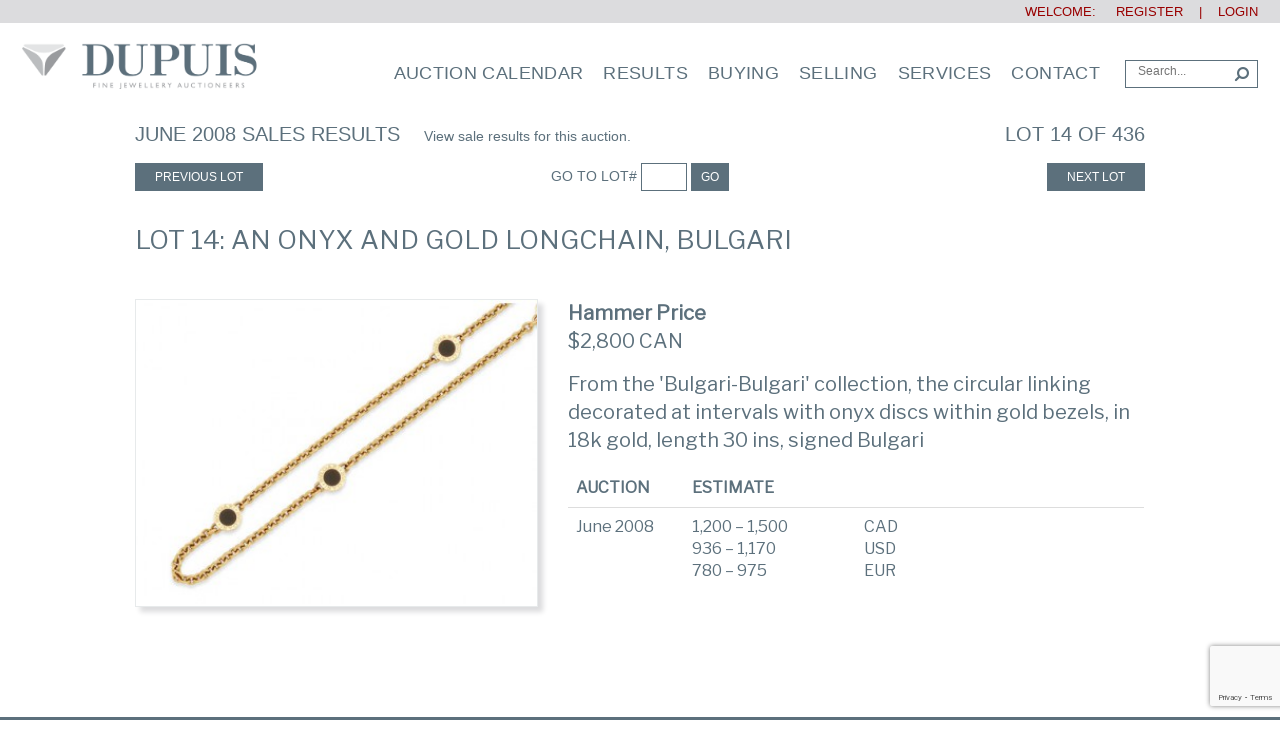

--- FILE ---
content_type: text/html; charset=UTF-8
request_url: https://dupuis.ca/sale-results/?auctionid=60&item=10922
body_size: 13560
content:
<!DOCTYPE html>
<html>
<head>
<!-- Google Tag Manager -->
<script>(function(w,d,s,l,i){w[l]=w[l]||[];w[l].push({'gtm.start':
new Date().getTime(),event:'gtm.js'});var f=d.getElementsByTagName(s)[0],
j=d.createElement(s),dl=l!='dataLayer'?'&l='+l:'';j.async=true;j.src=
'https://www.googletagmanager.com/gtm.js?id='+i+dl;f.parentNode.insertBefore(j,f);
})(window,document,'script','dataLayer','GTM-KZ7FD3D');</script>
<!-- End Google Tag Manager -->
<meta name="google-site-verification" content="qbdU2-Rx2bYPkPSlocTyA3HRcpfaNJ4gUubGVkmKuOQ" />
<meta name="google-site-verification" content="mHUf5Jk0DurgEAVVnYqKQ6Lvm47ZGIc-6fQHSbUozIw" />
<link rel="preconnect" href="https://fonts.googleapis.com"><link rel="preconnect" href="https://fonts.gstatic.com" crossorigin><link href="https://fonts.googleapis.com/css2?family=Libre+Franklin&display=swap" rel="stylesheet">
	
    <meta http-equiv="content-type" content="text/html; charset=UTF-8" />
    <meta name="description" content="" />
    <title>An Onyx and Gold Longchain, Bulgari  &laquo; Dupuis Fine Jewellery Auctioneers</title>
    <meta name="viewport" content="width=device-width, initial-scale=1.0">
    <link rel="icon" href="https://dupuis.ca/wp-content/themes/dupuis/favicon.ico" type="image/x-icon" />
	<link rel="shortcut icon" href="https://dupuis.ca/wp-content/themes/dupuis/favicon.ico" type="image/x-icon" />

    <meta name='robots' content='max-image-preview:large' />
<link rel='dns-prefetch' href='//www.google.com' />
<link rel='dns-prefetch' href='//s.w.org' />
<link rel="alternate" type="application/rss+xml" title="Dupuis Fine Jewellery Auctioneers &raquo; Feed" href="https://dupuis.ca/feed/" />
<link rel="alternate" type="application/rss+xml" title="Dupuis Fine Jewellery Auctioneers &raquo; Comments Feed" href="https://dupuis.ca/comments/feed/" />
<link rel="alternate" type="application/rss+xml" title="Dupuis Fine Jewellery Auctioneers &raquo; Sale Results Comments Feed" href="https://dupuis.ca/sale-results/feed/" />
<meta property="og:title" content="Lot 14: An Onyx and Gold Longchain, Bulgari "/>
<meta property="og:image" content="https://dupuis.ca/archive/images/Auctions/60/xl/14.jpg" />
<meta property="og:description" content="From the 'Bulgari-Bulgari' collection, the circular linking decorated at intervals with onyx discs within gold bezels, in 18k gold, length 30 ins, signed Bulgari" />
			<script type="text/javascript">
			window._wpemojiSettings = {"baseUrl":"https:\/\/s.w.org\/images\/core\/emoji\/13.1.0\/72x72\/","ext":".png","svgUrl":"https:\/\/s.w.org\/images\/core\/emoji\/13.1.0\/svg\/","svgExt":".svg","source":{"concatemoji":"https:\/\/dupuis.ca\/wp-includes\/js\/wp-emoji-release.min.js?ver=5.8.1"}};
			!function(e,a,t){var n,r,o,i=a.createElement("canvas"),p=i.getContext&&i.getContext("2d");function s(e,t){var a=String.fromCharCode;p.clearRect(0,0,i.width,i.height),p.fillText(a.apply(this,e),0,0);e=i.toDataURL();return p.clearRect(0,0,i.width,i.height),p.fillText(a.apply(this,t),0,0),e===i.toDataURL()}function c(e){var t=a.createElement("script");t.src=e,t.defer=t.type="text/javascript",a.getElementsByTagName("head")[0].appendChild(t)}for(o=Array("flag","emoji"),t.supports={everything:!0,everythingExceptFlag:!0},r=0;r<o.length;r++)t.supports[o[r]]=function(e){if(!p||!p.fillText)return!1;switch(p.textBaseline="top",p.font="600 32px Arial",e){case"flag":return s([127987,65039,8205,9895,65039],[127987,65039,8203,9895,65039])?!1:!s([55356,56826,55356,56819],[55356,56826,8203,55356,56819])&&!s([55356,57332,56128,56423,56128,56418,56128,56421,56128,56430,56128,56423,56128,56447],[55356,57332,8203,56128,56423,8203,56128,56418,8203,56128,56421,8203,56128,56430,8203,56128,56423,8203,56128,56447]);case"emoji":return!s([10084,65039,8205,55357,56613],[10084,65039,8203,55357,56613])}return!1}(o[r]),t.supports.everything=t.supports.everything&&t.supports[o[r]],"flag"!==o[r]&&(t.supports.everythingExceptFlag=t.supports.everythingExceptFlag&&t.supports[o[r]]);t.supports.everythingExceptFlag=t.supports.everythingExceptFlag&&!t.supports.flag,t.DOMReady=!1,t.readyCallback=function(){t.DOMReady=!0},t.supports.everything||(n=function(){t.readyCallback()},a.addEventListener?(a.addEventListener("DOMContentLoaded",n,!1),e.addEventListener("load",n,!1)):(e.attachEvent("onload",n),a.attachEvent("onreadystatechange",function(){"complete"===a.readyState&&t.readyCallback()})),(n=t.source||{}).concatemoji?c(n.concatemoji):n.wpemoji&&n.twemoji&&(c(n.twemoji),c(n.wpemoji)))}(window,document,window._wpemojiSettings);
		</script>
		<style type="text/css">
img.wp-smiley,
img.emoji {
	display: inline !important;
	border: none !important;
	box-shadow: none !important;
	height: 1em !important;
	width: 1em !important;
	margin: 0 .07em !important;
	vertical-align: -0.1em !important;
	background: none !important;
	padding: 0 !important;
}
</style>
	<link rel='stylesheet' id='bootstrap-css'  href='https://dupuis.ca/wp-content/plugins/easy-bootstrap-shortcodes/styles/bootstrap.min.css?ver=5.8.1' type='text/css' media='all' />
<link rel='stylesheet' id='bootstrap-fa-icon-css'  href='https://dupuis.ca/wp-content/plugins/easy-bootstrap-shortcodes/styles/font-awesome.min.css?ver=5.8.1' type='text/css' media='all' />
<link rel='stylesheet' id='wp-block-library-css'  href='https://dupuis.ca/wp-includes/css/dist/block-library/style.min.css?ver=5.8.1' type='text/css' media='all' />
<link rel='stylesheet' id='menu-image-css'  href='https://dupuis.ca/wp-content/plugins/menu-image/includes/css/menu-image.css?ver=3.12' type='text/css' media='all' />
<link rel='stylesheet' id='dashicons-css'  href='https://dupuis.ca/wp-includes/css/dashicons.min.css?ver=5.8.1' type='text/css' media='all' />
<link rel='stylesheet' id='hamburger-style-css'  href='https://dupuis.ca/wp-content/plugins/wp-responsive-menu-pro/assets/css/wpr-hamburger-min.css?ver=3.1.9' type='text/css' media='all' />
<link rel='stylesheet' id='wprmenu-fonts-css-css'  href='https://dupuis.ca/wp-content/plugins/wp-responsive-menu-pro/inc/assets/icons/wpr-icons.css?ver=3.1.9' type='text/css' media='all' />
<link rel='stylesheet' id='wprmenu-style-css'  href='https://dupuis.ca/wp-content/plugins/wp-responsive-menu-pro/assets/css/wprmenu.css?ver=3.1.9' type='text/css' media='all' />
<style id='wprmenu-style-inline-css' type='text/css'>
@media only screen and ( max-width: 1200px ) {html body div.wprm-overlay{ background: rgba(255,255,255,0.833) }html body div#wprmenu_bar {height : 46px;}#mg-wprm-wrap.cbp-spmenu-left,#mg-wprm-wrap.cbp-spmenu-right,#mg-widgetmenu-wrap.cbp-spmenu-widget-left,#mg-widgetmenu-wrap.cbp-spmenu-widget-right {top: 46px !important;}#mg-wprm-wrap ul li {border-top: solid 1px rgba(13,13,13,0.05);border-bottom: solid 1px rgba(19,18,18,0.05);}#wprmenu_bar { background-color: #5c707c; }html body div#mg-wprm-wrap .wpr_submit .icon.icon-search {color: #ffffff;}#wprmenu_bar .menu_title,#wprmenu_bar .menu_title a,#wprmenu_bar .wprmenu_icon_menu,#wprmenu_bar .wprmenu_icon_menu a {color: #ffffff;}#wprmenu_bar .menu_title,#wprmenu_bar .menu_title a {font-size: 20px;font-weight: normal;}#wprmenu_bar span.wpr-logo-wrap.menu-elements a img{width: 180px;height: 30px;}#mg-wprm-wrap li.menu-item a {font-size: 15px;text-transform: uppercase;font-weight: normal;}#mg-wprm-wrap li.menu-item-has-children ul.sub-menu a {font-size: 15px;text-transform: uppercase;font-weight: normal;}#mg-wprm-wrap li.current-menu-item > a {color: #ffffff!important;background: #cccccc;}#mg-wprm-wrap,div.wpr_search form {background-color: #5c707c;}#mg-wprm-wrap,#mg-widgetmenu-wrap {width: 60%;max-width: 400px;}#mg-wprm-wrap ul#wprmenu_menu_ul li.menu-item a,div#mg-wprm-wrap ul li span.wprmenu_icon,div#mg-wprm-wrap ul li,div#mg-wprm-wrap ul * {color: #ffffff;}#mg-wprm-wrap ul#wprmenu_menu_ul li.menu-item a:hover {background: #cccccc!important;color: #606060;}div#mg-wprm-wrap ul>li:hover>span.wprmenu_icon {color: #606060;}.fullwidth-menu.hamburger .hamburger-inner,.fullwidth-menu.hamburger .hamburger-inner::before,.fullwidth-menu.hamburger .hamburger-inner::after { background: #ffffff; }.wprmenu_bar .hamburger-inner,.wprmenu_bar .hamburger-inner::before,.wprmenu_bar .hamburger-inner::after { background: #ffffff; }.fullwidth-menu.hamburger:hover .hamburger-inner,.fullwidth-menu.hamburger:hover .hamburger-inner::before,.fullwidth-menu.hamburger:hover .hamburger-inner::after {background: #ffffff;};.wprmenu_bar .hamburger:hover .hamburger-inner,.wprmenu_bar .hamburger:hover .hamburger-inner::before,.wprmenu_bar .hamburger:hover .hamburger-inner::after {background: #ffffff;}html body .wprmenu_bar .hamburger {float: right!important;}.wprmenu_bar #custom_menu_icon.hamburger,.wprmenu_bar.custMenu .wpr-custom-menu {top: px;right: px;float: right !important;background-color: #cccccc !important;}.wpr-search-field,#wprmenu_bar .menu_title,#wprmenu_bar input,#wprmenu_menu_ul li a:not(i),#wprmenu_menu_ul li a:not(i) span {font-family: Arial,Helvetica,sans-serif }#branding,.nav.navbar-nav,#logo,#top-search,#header-form{ display:none!important; }html { padding-top: 42px!important; }#wprmenu_bar,.wprmenu_bar.custMenu .wpr-custom-menu { display: block!important; }div#wpadminbar { position: fixed; }div#mg-wprm-wrap .wpr_social_icons > a { color: #ffffff !important}div#mg-wprm-wrap .wpr_social_icons > a:hover { color: #ffffff !important}#wprmenu_bar .menu-elements.search-icon .toggle-search i { color: #ffffff !important}#wprmenu_bar .wpr-custom-menu{float: right;}.wprmenu_bar .wpr-custom-menu i { font-size: 40px !important;top: -7px !important; color: #ffffff}.wprmenu_bar .wpr-widget-menu i { font-size: 28px !important;top: px !important;}.wprmenu_bar .wpr-widget-menu i.wpr_widget_menu_open {color: #ffffff!important;}.wprmenu_bar .wpr-widget-menu i.wpr_widget_menu_close {color: #ffffff!important;}div.wprm-wrapper #mg-widgetmenu-wrap {background-color: #c82d2d!important;}div.wprm-wrapper #mg-widgetmenu-wrap * {color: #ffffff!important;}#mg-wprm-wrap div.wpr_social_icons i {font-size: 16px !important}#wprmenu_bar .menu-elements.search-icon .toggle-search i:hover{color: #ffffff !important}#mg-wprm-wrap .wpr_submit i::before {color: #ffffff !important }}
</style>
<link rel='stylesheet' id='wpr-icons-css'  href='https://dupuis.ca/wp-content/plugins/wp-responsive-menu-pro/inc/assets/icons/wpr-icons.css?ver=3.1.9' type='text/css' media='all' />
<link rel='stylesheet' id='stylesheet-css'  href='https://dupuis.ca/wp-content/themes/dupuis/style.css?ver=1' type='text/css' media='all' />
<link rel='stylesheet' id='bootstrap.css-css'  href='https://dupuis.ca/wp-content/themes/dupuis/css/bootstrap.min.css?ver=3.2' type='text/css' media='all' />
<link rel='stylesheet' id='animated-css'  href='https://dupuis.ca/wp-content/themes/dupuis/css/animate.css?ver=5.8.1' type='text/css' media='all' />
<link rel='stylesheet' id='stylesheets-css'  href='https://dupuis.ca/wp-content/themes/dupuis/styles.css?ver=1' type='text/css' media='all' />
<link rel='stylesheet' id='customstyles-css'  href='https://dupuis.ca/wp-content/themes/dupuis/custom.css?ver=1.06' type='text/css' media='all' />
<link rel='stylesheet' id='ebs_dynamic_css-css'  href='https://dupuis.ca/wp-content/plugins/easy-bootstrap-shortcodes/styles/ebs_dynamic_css.php?ver=5.8.1' type='text/css' media='all' />
<link rel='stylesheet' id='sib-front-css-css'  href='https://dupuis.ca/wp-content/plugins/mailin/css/mailin-front.css?ver=5.8.1' type='text/css' media='all' />
<script type='text/javascript' src='https://dupuis.ca/wp-includes/js/jquery/jquery.min.js?ver=3.6.0' id='jquery-core-js'></script>
<script type='text/javascript' src='https://dupuis.ca/wp-includes/js/jquery/jquery-migrate.min.js?ver=3.3.2' id='jquery-migrate-js'></script>
<script type='text/javascript' src='https://dupuis.ca/wp-content/plugins/easy-bootstrap-shortcodes/js/bootstrap.min.js?ver=5.8.1' id='bootstrap-js'></script>
<script type='text/javascript' src='https://dupuis.ca/wp-content/plugins/wp-responsive-menu-pro/assets/js/modernizr.custom.js?ver=3.1.9' id='modernizr-js'></script>
<script type='text/javascript' src='https://dupuis.ca/wp-content/plugins/wp-responsive-menu-pro/assets/js/jquery.touchSwipe.min.js?ver=3.1.9' id='touchSwipe-js'></script>
<script type='text/javascript' id='wprmenu.js-js-extra'>
/* <![CDATA[ */
var wprmenu = {"zooming":null,"from_width":"1200","parent_click":"","swipe":"","push_width":"400","menu_width":"60","submenu_open_icon":"wpr-icon-plus4","submenu_close_icon":"wpr-icon-minus4","SubmenuOpened":"0","enable_overlay":"1","menu_open_direction":"left","enable_fullwidth":null,"widget_menu_open_direction":"left","hide_menubar_on_scroll":"1"};
/* ]]> */
</script>
<script type='text/javascript' src='https://dupuis.ca/wp-content/plugins/wp-responsive-menu-pro/assets/js/wprmenu.js?ver=3.1.9' id='wprmenu.js-js'></script>
<script type='text/javascript' src='https://dupuis.ca/wp-content/themes/dupuis/js/payment.form.js?ver=5.8.1' id='payment-form-js-js'></script>
<script type='text/javascript' id='full-stripe-js-js-extra'>
/* <![CDATA[ */
var my_order_info = {"invoiceid":null,"useremail":"info@dupuis.ca"};
/* ]]> */
</script>
<script type='text/javascript' src='https://dupuis.ca/wp-content/themes/dupuis/js/stripe.pay.js?ver=5.8.1' id='full-stripe-js-js'></script>
<script type='text/javascript' src='https://dupuis.ca/wp-content/themes/dupuis/js/jquery.visible.min.js?ver=1' id='jvisibke-js-js'></script>
<script type='text/javascript' src='https://dupuis.ca/wp-content/themes/dupuis/js/header.js?ver=1' id='header-js-js'></script>
<script type='text/javascript' id='sib-front-js-js-extra'>
/* <![CDATA[ */
var sibErrMsg = {"invalidMail":"Please fill out valid email address","requiredField":"Please fill out required fields","invalidDateFormat":"Please fill out valid date format","invalidSMSFormat":"Please fill out valid phone number"};
var ajax_sib_front_object = {"ajax_url":"https:\/\/dupuis.ca\/wp-admin\/admin-ajax.php","ajax_nonce":"4ea6eb1554","flag_url":"https:\/\/dupuis.ca\/wp-content\/plugins\/mailin\/img\/flags\/"};
/* ]]> */
</script>
<script type='text/javascript' src='https://dupuis.ca/wp-content/plugins/mailin/js/mailin-front.js?ver=1743695153' id='sib-front-js-js'></script>
<script type='text/javascript' src='https://dupuis.ca/wp-content/plugins/gravity-forms-reset-button/gravity-forms-reset-button.js?ver=1.0' id='_gf_add_reset-js'></script>
<link rel="https://api.w.org/" href="https://dupuis.ca/wp-json/" /><link rel="alternate" type="application/json" href="https://dupuis.ca/wp-json/wp/v2/pages/32" /><link rel="EditURI" type="application/rsd+xml" title="RSD" href="https://dupuis.ca/xmlrpc.php?rsd" />
<link rel="wlwmanifest" type="application/wlwmanifest+xml" href="https://dupuis.ca/wp-includes/wlwmanifest.xml" /> 
<meta name="generator" content="WordPress 5.8.1" />
<link rel='shortlink' href='https://dupuis.ca/?p=32' />
<link rel="alternate" type="application/json+oembed" href="https://dupuis.ca/wp-json/oembed/1.0/embed?url=https%3A%2F%2Fdupuis.ca%2Fsale-results%2F" />
<link rel="alternate" type="text/xml+oembed" href="https://dupuis.ca/wp-json/oembed/1.0/embed?url=https%3A%2F%2Fdupuis.ca%2Fsale-results%2F&#038;format=xml" />
<style type="text/css" media="screen"></style>            <style>
               .custom-header-text-color { color: #000 }
            </style>
    <style type="text/css">.recentcomments a{display:inline !important;padding:0 !important;margin:0 !important;}</style><meta name="apple-itunes-app" content="app-id=1055116431">
<script async src="//135725.tctm.co/t.js"></script>
<link rel="stylesheet" href="https://dupuis.ca/wp-content/themes/dupuis/mobile.css?time=1769395315" />
<link rel="stylesheet" href="https://dupuis.ca/wp-content/themes/dupuis/alterations.css?time=1769395315" />
	<script>
		jQuery(document).ready(function($){
			

			
			
					})
	</script>

<!-- Facebook Pixel Code -->
<script>
  !function(f,b,e,v,n,t,s)
  {if(f.fbq)return;n=f.fbq=function(){n.callMethod?
  n.callMethod.apply(n,arguments):n.queue.push(arguments)};
  if(!f._fbq)f._fbq=n;n.push=n;n.loaded=!0;n.version='2.0';
  n.queue=[];t=b.createElement(e);t.async=!0;
  t.src=v;s=b.getElementsByTagName(e)[0];
  s.parentNode.insertBefore(t,s)}(window, document,'script',
  'https://connect.facebook.net/en_US/fbevents.js');
  fbq('init', '285551105428208');
  fbq('track', 'PageView');
</script>
<noscript><img height="1" width="1" style="display:none"
  src="https://www.facebook.com/tr?id=285551105428208&ev=PageView&noscript=1"
/></noscript>
<!-- End Facebook Pixel Code -->



</head>
<body class="page-template-default page page-id-32 metaslider-plugin">
<!-- Google Tag Manager (noscript) -->
<noscript><iframe src="https://www.googletagmanager.com/ns.html?id=GTM-KZ7FD3D"
height="0" width="0" style="display:none;visibility:hidden"></iframe></noscript>
<!-- End Google Tag Manager (noscript) --><script>
var newWindow;
function openNewWindow(url)
{
newWindow=window.open(url,'windowName','height=700, width=1000, left=100,top=100, resizable=no, scrollbars=no,toolbar=no, status=yes');
if (window.focus) {newWindow.focus()}
}
</script>
<div class="fixed-top">
<div id="user-registation" class="fullwidth">
	   	<div class="top-login">Welcome: <a href="https://dupuis.ca/registration/" class="register">&nbsp;&nbsp;&nbsp;&nbsp;REGISTER</a>&nbsp;&nbsp;&nbsp;&nbsp;|&nbsp;&nbsp;&nbsp;&nbsp;<a href="https://dupuis.ca/sign-in/"  class="login">LOGIN</a></div>
   		<div class="clearfix"></div>
</div>
<div class="clearfix"></div>
<div id="branding" class="fullwidth">
		<div id="logo"><a href="https://dupuis.ca"><img width="237" height="46" src="https://dupuis.ca/wp-content/themes/dupuis/images/dupuis.png"/></a></div>
		<div id="top-search" class="pull-right">


  <!--
<form name="headerform" method="GET" action="https://auctions.dupuis.ca/lots" id="header form">
<input type="text" name="q" placeholder="Keyword Search" value=""/>
<input type="hidden" name="view" value="list"/>
<input type="hidden" name="lots_range" value="upcoming"/>
<input type="hidden" name="is_mixed_lot" value="sometimes"/>

  -->
<form name="headerform" method="GET" action="https://dupuis.ca/search-list/" id="header-form">

	<input type="text" name="q" placeholder="Search..." value=""/>
	<input type="hidden" name="advance_search" value="Advanced Search"/>
	<input type="hidden" name="auctionid" value=""/>
	<input type="hidden" name="rs_view" value="gallery"/>


	<!--<input type="hidden" name="auctionid" value="60"/>-->

				<button><i class="fa fa-search"></i></button>
			</form>
		</div>
        <nav class="navbar navbar-default pull-right" role="navigation">
               <div class="collapse navbar-collapse navbar-1-collapse"><ul id="menu-main-menu" class="nav navbar-nav"><li id="menu-item-9928" class="menu-item menu-item-type-post_type menu-item-object-page menu-item-9928"><a href="https://dupuis.ca/auction-calendar/">Auction Calendar</a></li>
<li id="menu-item-6480" class="menu-item menu-item-type-post_type menu-item-object-page menu-item-6480"><a href="https://dupuis.ca/auction-results/">Results</a></li>
<li id="menu-item-266" class="menu-item menu-item-type-post_type menu-item-object-page menu-item-266"><a href="https://dupuis.ca/buying/">Buying</a></li>
<li id="menu-item-267" class="menu-item menu-item-type-post_type menu-item-object-page menu-item-has-children menu-item-267 dropdown"><a href="#" data-toggle="dropdown" class="dropdown-toggle">Selling <span class="caret"></span></a>
<ul role="menu" class=" dropdown-menu">
	<li id="menu-item-387" class="menu-item menu-item-type-post_type menu-item-object-page menu-item-387"><a href="https://dupuis.ca/selling/">Guide To Selling</a></li>
	<li id="menu-item-388" class="menu-item menu-item-type-post_type menu-item-object-page menu-item-388"><a href="https://dupuis.ca/auction-estimates/">Auction Estimates</a></li>
</ul>
</li>
<li id="menu-item-270" class="menu-item menu-item-type-post_type menu-item-object-page menu-item-has-children menu-item-270 dropdown"><a href="#" data-toggle="dropdown" class="dropdown-toggle">Services <span class="caret"></span></a>
<ul role="menu" class=" dropdown-menu">
	<li id="menu-item-653" class="menu-item menu-item-type-post_type menu-item-object-page menu-item-653"><a href="https://dupuis.ca/estate-appraisals/">Appraisals</a></li>
	<li id="menu-item-394" class="menu-item menu-item-type-post_type menu-item-object-page menu-item-394"><a href="https://dupuis.ca/published-article/">Published Articles</a></li>
</ul>
</li>
<li id="menu-item-271" class="menu-item menu-item-type-post_type menu-item-object-page menu-item-271"><a href="https://dupuis.ca/contact/">Contact</a></li>
</ul></div>        </nav>
		<div class="clearfix"></div>
    </div>
    <div class="dropdown-wrapper" style="height:auto;"><div id="drop-down-menu"></div></div>
</div>
<div class="clearfix"></div>
<div class="wrapper"><div id="sales-result"  style="margin-top:-40px;padding-top:40px;">
					      <div id="single-item" class="container">
     <div class="row inner-top">
     	<div class="col-md-12">
   			<div class="pull-left"><span class="uppercase" style="font-size:20px">June 2008 Sales Results</span> &nbsp;&nbsp;&nbsp;&nbsp; <a href="https://dupuis.ca/sale-results/?auctionid=60">View sale results for this auction.</a></div>
   			<div class="pull-right uppercase" style="font-size:20px">Lot 14 of 436</div>  
  
 			
     	</div>
     </div>
     <p></p>
          <div class="row item-bottom-nav">
     	<div class="col-md-4 col-xs-4">
     
				<a class="btn btn-link btn-sm prev" target="_self" href="?&auctionid=60&item=11782">Previous Lot</a>
			</div>
			<div class="col-md-4 text-center col-xs-7">
				<form name="go-to-page" id="go-to-page" method="get" action="https://dupuis.ca/sale-results/">
							<input type="hidden" name="auctionid" value="60">
			<input type="hidden" name="advanced_search" value="Advance Search">
							GO TO LOT# <input type="text" name="lot" value="" size="3" class="text-center"/>
			
				<button class="btn btn-link btn-sm go">Go</button>
				</form>
			</div>
			<div class="col-md-4 text-right col-xs-12">
				<a class="btn btn-link btn-sm next" target="_self" href="?&auctionid=60&item=10923">Next Lot</a>
			</div>
     </div>
     <p>&nbsp;</p>
     <div class="row">
     	<div class="col-md-12">
     		  			  <h2 class="item-heading">Lot 14: An Onyx and Gold Longchain, Bulgari </h2>
     	</div>
     </div>
      <p>&nbsp;</p>
           <div class="row">

<div class="col-md-5 col-sm-5 col-xs-12 item-img">
<img src ="https://dupuis.ca/wp-content/themes/dupuis/thumb.php?w=380&h=290&zc=2&src=https://dupuis.ca/archives/auctions/60/XL/14.jpg" class="img-responsive oscitas-res-image shadow-box"/>
<!--
     	<div class="col-md-5 col-sm-5 col-xs-12 item-img"><a href="javascript:openNewWindow('https://dupuis.ca/page-item-image-lg.php?&title=QW4gT255eCBhbmQgR29sZCBMb25nY2hhaW4sIEJ1bGdhcmk=&auctionid=60&lot=14');" class="fancy"><img src ="https://dupuis.ca/wp-content/themes/dupuis/thumb.php?w=380&h=290&zc=2&src=https://dupuis.ca/archives/auctions/60/XL/14.jpg" class="img-responsive oscitas-res-image shadow-box"/></a><a href="http://dupuis.ca/archive/images/Auctions/60/xl/14.jpg" class="fancy mag-glass"></a>-->


     	<div class="clearfix"></div>
     					<div  id="social-shares">
				<span class='st_facebook_large' displayText='<i class="fa fa-facebook-official"></i>' st_title="Lot 14: An Onyx and Gold Longchain, Bulgari " st_url="https://dupuis.ca/sale-results/?item=10922&auctionid=60"><i class="fa fa-facebook-official"></i>
</span>
				<span class='st_twitter_large' displayText='' st_via="DupuisAuctions"  st_title="Lot 14: An Onyx and Gold Longchain, Bulgari " st_url="https://dupuis.ca/sale-results/?item=10922&auctionid=60"></span>
				<span class='st_instagram_large' displayText=''  st_title="Lot 14: An Onyx and Gold Longchain, Bulgari " st_url="https://dupuis.ca/sale-results/?item=10922&auctionid=60"></span>
				<span class='st_pinterest_large' displayText=''  st_title="Lot 14: An Onyx and Gold Longchain, Bulgari " st_url="https://dupuis.ca/sale-results/?item=10922&auctionid=60"></span>
				<span class='st_email_large' displayText=''  st_title="Lot 14: An Onyx and Gold Longchain, Bulgari " st_url="https://dupuis.ca/sale-results/?item=10922&auctionid=60"></span>
</div>
     	</div>
     	 <div class="product-info col-md-7 col-sm-7 col-xs-12">
            	<div class="price"><strong>Hammer Price</strong><br/>   $2,800 CAN</div>
            				<p> </p>
            	<div class="description">From the 'Bulgari-Bulgari' collection, the circular linking decorated at intervals with onyx discs within gold bezels, in 18k gold, length 30 ins, signed Bulgari            	            	<p> </p>
					</div>
               					


            	<div class="additional-info">
              			<div class="table-responsive">
            			<table class="table">
            				<tr class="no-border">
            					<td><span><strong>AUCTION</strong></span></td>
            					<td colspan="2"><span><strong>ESTIMATE</strong></span></td>
            				</tr>
            				<tr>
            					<td class="color-blue" width="20%">June 2008</td>
            					<td width="30%" class="color-blue">   1,200 –   1,500<br/>     936 –   1,170<br/>     780 –     975</td>
            					<td width="50%" class="color-blue">CAD<br/>USD<br/>EUR</td>
            				</tr>
            			</table>
            			</div>
               	</div>
            </div>
     </div>
     <p>&nbsp;</p>

<!--
     <div class="row single-lot-footer">


     	<div class="col-md-6 col-sm-12 col-xs-12">

     	<div class="well mailchimp-form" style="padding: 23px;height:220px;overflow: hidden;"><h2>Interested In Similar Pieces?</h2>
     	<p>Let us notify you in advance of future auctions.</p>
     	     	<div  style="margin:22px 0 33px;" class="form-wrapper">
     	<form id="notify-user" class="form" action="#" method="post">
<p><input type="email" required="" placeholder="Your email address" name="email" id="notify-email"></p>
<p><input type="submit" value="Sign up"></p>
</form>
<p><br><br>By submitting this form, you are granting Dupuis permission to email you. You can revoke your permission via SafeUnsubscribe link, found at the bottom of every email.</p>
			<div class="clearfix"></div>
		</div>
     		
     	</div>
     	</div>
<div class="col-md-6 col-sm-12 col-xs-12">
 <div class="well mailchimp-form" style="padding: 23px;height:220px;overflow: hidden;"><h2>Invitation to Consign</h2>
<p>Dupuis provides auction estimates at no charge or 
   obligation for fine jewellery under consideration for sale.<br />
   <br />
   If you, or someone you know, would like to arrange a confidential 
   appointment, please call 416 968-7500 or 1 800 879-8975.</p>
</div></div>
	</div>
	</div>-->
	<script>
		jQuery(document).ready(function($){
				$('.mailchimp-form input[type=submit]').click(function(){
				var sel = $(this);
				$.ajax({
		         type : "post",
		         dataType : "html",
		         url : 'https://dupuis.ca/wp-admin/admin-ajax.php',
		         data : {action: "addNotify",  nonce: '3c965cf94a',email:$('#notify-email').val(),itemid:10922},
		         success: function(response) {
		            if(response) {
		       		 	if(response=='added') {
							$('.form-wrapper').html('<p>Saved Successfully</p>');
						}
		       		  }
		         }
		      });	
				return false;
			});
			//$('a.fancy').fancybox();
			$('#expander').click(function(){
			if($('#termsAgreed').prop('checked'))
				$('#report-complete').removeClass('hidden');
			else
				alert('Please acknowledge that you have read agreed Dupuis\' Condition of Sales!');
		});
			$('#notify-user-report input[type=submit]').click(function(){
				var sel = $(this);
				$.ajax({
		         type : "post",
		         dataType : "html",
		         url : 'https://dupuis.ca/wp-admin/admin-ajax.php',
		         data : {action: "addNotifyReport",  nonce: '533d4dc5b3',email:$('#notify-email').val(),itemid:$('#notify-item').val()},
		         success: function(response) {
		            if(response) {
		       		 	if(response=='added') {
							$('.form-wrapper-2').html('<p>Your request for a condition report has been submitted.</p>');
						}
		       		  }
		         }
		      });	
				return false;
			});
			
		});
	</script>		  
 <div class="clearfix"></div>
 </div>   

</div>
<div id="footer">
	<div class="container">
		<div class="row">
			<div class="col-md-3 col-sm-3 col-xs-3  hidden-xs">
				<p class="makers_white nav navbar-nav">Jewellery Services</p>
				 <div class="menu-footer_new_1-container"><ul id="menu-footer_new_1" class="nav navbar-nav"><li id="menu-item-8688" class="menu-item menu-item-type-custom menu-item-object-custom menu-item-8688"><a href="https://dupuis.ca/buying/" class="menu-image-title-after menu-image-not-hovered"><img width="48" height="48" src="https://dupuis.ca/wp-content/uploads/2023/03/buy_icon-48x48.png" class="menu-image menu-image-title-after" alt="" loading="lazy" /><span class="menu-image-title-after menu-image-title">Buy with Us</span></a></li>
<li id="menu-item-8689" class="menu-item menu-item-type-custom menu-item-object-custom menu-item-8689"><a href="https://dupuis.ca/selling/" class="menu-image-title-after menu-image-not-hovered"><img width="48" height="48" src="https://dupuis.ca/wp-content/uploads/2023/03/sell_icon-48x48.png" class="menu-image menu-image-title-after" alt="" loading="lazy" /><span class="menu-image-title-after menu-image-title">Sell your Jewellery</span></a></li>
<li id="menu-item-8690" class="menu-item menu-item-type-custom menu-item-object-custom menu-item-8690"><a href="https://dupuis.ca/auction-estimates/" class="menu-image-title-after menu-image-not-hovered"><img width="48" height="48" src="https://dupuis.ca/wp-content/uploads/2023/03/estimates_icon-48x48.png" class="menu-image menu-image-title-after" alt="" loading="lazy" /><span class="menu-image-title-after menu-image-title">Auction Estimates</span></a></li>
</ul></div>			</div>
			<div class="col-md-3 col-sm-3 col-xs-4  hidden-xs">
				<p class="makers_white nav navbar-nav">Stay in the Loop</p>
				<div class="menu-footer_new_2-container"><ul id="menu-footer_new_2" class="nav navbar-nav"><li id="menu-item-8691" class="menu-item menu-item-type-custom menu-item-object-custom menu-item-8691"><a href="https://dupuis.ca/auction-calendar/" class="menu-image-title-after menu-image-not-hovered"><img width="48" height="48" src="https://dupuis.ca/wp-content/uploads/2023/03/auction_calendar_icon-48x48.png" class="menu-image menu-image-title-after" alt="" loading="lazy" /><span class="menu-image-title-after menu-image-title">Auction Calendar</span></a></li>
<li id="menu-item-8692" class="menu-item menu-item-type-custom menu-item-object-custom menu-item-8692"><a href="https://dupuis.ca/contact/" class="menu-image-title-after menu-image-not-hovered"><img width="48" height="48" src="https://dupuis.ca/wp-content/uploads/2023/03/contact_us_icon-48x48.png" class="menu-image menu-image-title-after" alt="" loading="lazy" /><span class="menu-image-title-after menu-image-title">Contact Us</span></a></li>
</ul></div>			</div>
			<div class="col-md-3 col-sm-3 col-xs-4  hidden-xs">
				<p class="makers_white nav navbar-nav">Learn and Explore</p>
				<div class="menu-footer_new_3-container"><ul id="menu-footer_new_3" class="nav navbar-nav"><li id="menu-item-8693" class="menu-item menu-item-type-custom menu-item-object-custom menu-item-8693"><a href="https://dupuis.ca/auction-results/" class="menu-image-title-after menu-image-not-hovered"><img width="48" height="48" src="https://dupuis.ca/wp-content/uploads/2023/03/prices_realized_icon-48x48.png" class="menu-image menu-image-title-after" alt="" loading="lazy" /><span class="menu-image-title-after menu-image-title">Prices Realized</span></a></li>
<li id="menu-item-8694" class="menu-item menu-item-type-custom menu-item-object-custom menu-item-8694"><a href="https://dupuis.ca/published-article/" class="menu-image-title-after menu-image-not-hovered"><img width="48" height="48" src="https://dupuis.ca/wp-content/uploads/2023/03/published_articles-48x48.png" class="menu-image menu-image-title-after" alt="" loading="lazy" /><span class="menu-image-title-after menu-image-title">Published Articles</span></a></li>
<li id="menu-item-8695" class="menu-item menu-item-type-custom menu-item-object-custom menu-item-8695"><a href="http://dupuisblog.com" class="menu-image-title-after menu-image-not-hovered"><img width="48" height="48" src="https://dupuis.ca/wp-content/uploads/2023/03/Dupuis_experts_blog-48x48.png" class="menu-image menu-image-title-after" alt="" loading="lazy" /><span class="menu-image-title-after menu-image-title">Dupuis Experts Blog</span></a></li>
</ul></div>			</div>
			<div class="col-md-3 col-sm-3 col-xs-3 text-right hidden-xs">
				<p><img src="https://dupuis.ca/wp-content/themes/dupuis/images/logo.png" class="img-responsive"/></p>
				<p>1200 Bay Street, 9th Floor<br/>Toronto, Ontario<br/>M5R 2A5 Canada<br/><br/>(+1) 416-968-7500<br/>1-800-879-8975<br/><a href="mailto:info@dupuis.ca">info@dupuis.ca</a></p>
			</div>
		</div>
		<div class="row site-credits">
			<div class="col-md-9 col-sm-12 col-xs-12 text-left">&copy; 1996-2026 Dupuis Fine Jewellery Auctioneers | All rights reserved | <a href="https://dupuis.ca/privacy-policy/">Privacy Policy</a></div>
			<div class="col-md-3 col-sm-12 col-xs-12 text-right social-icons">
				<a href="https://www.facebook.com/DupuisAuctioneers" target="_blank"><img src="https://dupuis.ca/wp-content/themes/dupuis/images/facebook_icon.png"/></a>
				<a href="https://twitter.com/DupuisAuctions" target="_blank"><img src="https://dupuis.ca/wp-content/themes/dupuis/images/twitter_icon.png"/></a>
				<a href="http://instagram.com/dupuisauctions" target="_blank"><img src="https://dupuis.ca/wp-content/themes/dupuis/images/instagram_icon.png"/></a>
				<a href="http://www.pinterest.com/dupuisauctions/" target="_blank"><img src="https://dupuis.ca/wp-content/themes/dupuis/images/pinterest_icon.png"/></a>
				<a href="https://www.youtube.com/channel/UCZRs1zdOQ0zmdewoZFRewxA" target="_blank"><img src="https://dupuis.ca/wp-content/themes/dupuis/images/youtube_icon.png"/></a>
			</div>
		</div>
	</div>
	<div class="clearfix"></div>
</div>


</div>
<!-- end main container -->
<script>
	var timeVar;
	var target = false;
	function hideMenu() {
		if(!target) 
		{
			 jQuery('#menu-main-menu .dropdown-menu').hide();
			 jQuery( ".dropdown-wrapper" ).animate({
				opacity: 0	}, 300,function(){
					if(!target) 
						jQuery('#drop-down-menu').html('');
						jQuery('#drop-down-menu').hide();
				});
				
			clearInterval(timeVar);
		}
	}
	jQuery(document).ready(function($){
		$('#menu-item-363 a,#menu-item-364 a').attr('target','_blank');
		var pos = $('.navbar-default').position();
		$('#menu-main-menu > li').each(function(){
				var sel = $(this);
				var dropdown = $(this).find('a.dropdown-toggle');
				if(dropdown) {
					dropdown.hover(
					function(){
						target = true;
						var id = $(this).parent().attr('id');
						var pos2 = $(this).parent().position();
						var p = pos.left+pos2.left-30;
			
						clearInterval(timeVar);
						$('#drop-down-menu').html('<ul>'+$(this).parent().find('.dropdown-menu').html()+'</ul>');
						 jQuery('#menu-main-menu .dropdown-menu').hide();
						sel.find('.dropdown-menu').show();
						$('#drop-down-menu').show();
						$('#drop-down-menu').css('padding-left',p+'px');
						$('#drop-down-menu').attr('class',id);
						 $( ".dropdown-wrapper" ).animate({
							opacity: 0.9
							}, 300);
						return false;
					},
					function(){
						target=false;timeVar = setInterval(function(){hideMenu()}, 500);
					}
					);
				}
			});
		$('#drop-down-menu').hover(function(){target = true;clearInterval(timeVar);},function(){target = false;timeVar = setInterval(function(){hideMenu()}, 500);});
		$('ul.dropdown-menu').hover(function(){
			if($(this).is(":visible"))
			{target = true;clearInterval(timeVar);}
		},function(){if($(this).is(":visible")){target = false;timeVar = setInterval(function(){hideMenu()}, 500);}
		});
		$('#headerform').submit(function(){
			if($('input[name=q]').val()=='') {
				$('input[name=q]').focus();
				alert('Please enter keyword(s).');
				
				return false;
			}
			else
				return true;
		});
		$('.service-list .list-group-item').each(function(){
				$(this).click(function(){
					window.location = $(this).find('a').attr('href');
				});
			});
		if(location.hash) {
			if($(location.hash).length>0) {
				$('html, body').animate({
        		scrollTop: $(location.hash).offset().top-180
    		}, 200);
			}
			
		}
		$('#wprmenu_bar .menu_title img').on('click',function(e){
			console.log('clicked');
			e.preventDefault();
			window.location='https://dupuis.ca';
		});
	});
</script>
      

        <div class="wprm-wrapper">

  <div class="wprm-overlay"></div>

<div id="wprmenu_bar" class="wprmenu_bar bodyslide left widget-menu-left wpr-logo-left">

  <div class="search-expand">
    <div class="wpr_search">
      
<form role="search" method="get" class="wpr-search-form" action="https://dupuis.ca/">
  <label for="search-form-6976d473450cf"></label>
  <input type="search" class="wpr-search-field" placeholder="Search..." value="" name="s" title="Search for:">
  <button type="submit" class="wpr_submit">
    <i class="wpr-icon-search"></i>
  </button>
  </form>    </div>
  </div>

  





      <div class="hamburger hamburger--slider">
        <span class="hamburger-box">
          <span class="hamburger-inner"></span>
        </span>
      </div>
        
            

    <div class="menu_title">

                    
    </div>
            
          <span class="wpr-logo-wrap menu-elements">
        <a href="https://dupuis.ca">
          <img alt="logo" src="https://dupuis.ca/wp-content/uploads/2023/03/logo_dupuis_only.png"/>
        </a>
      </span>
    
</div>
      
  
      <!-- Widget Menu Elements Starts Here -->
            <!-- Widget Menu Elements Ends Here -->

      <!-- Menu Elements Starts Here -->
      <div class="submenu_allignment_left   cbp-spmenu cbp-spmenu-vertical cbp-spmenu-left default " id="mg-wprm-wrap">
        
        
        <ul id="wprmenu_menu_ul">
  
  
    <li class="wprm_before_menu_content">
          </li>
  
  <li id="menu-item-662" class="menu-item menu-item-type-post_type menu-item-object-page menu-item-home menu-item-662"><a href="https://dupuis.ca/">Home</a></li>
<li id="menu-item-6481" class="menu-item menu-item-type-post_type menu-item-object-page menu-item-6481"><a href="https://dupuis.ca/auction-results/">Results</a></li>
<li id="menu-item-663" class="menu-item menu-item-type-post_type menu-item-object-page menu-item-663"><a href="https://dupuis.ca/buying/">Buying</a></li>
<li id="menu-item-669" class="menu-item menu-item-type-post_type menu-item-object-page menu-item-669"><a href="https://dupuis.ca/selling/">Guide To Selling</a></li>
<li id="menu-item-670" class="menu-item menu-item-type-post_type menu-item-object-page menu-item-670"><a href="https://dupuis.ca/auction-estimates/">Auction Estimates</a></li>
<li id="menu-item-672" class="menu-item menu-item-type-post_type menu-item-object-page menu-item-672"><a href="https://dupuis.ca/estate-appraisals/">Appraisals</a></li>
<li id="menu-item-675" class="menu-item menu-item-type-post_type menu-item-object-page menu-item-675"><a href="https://dupuis.ca/published-article/">Published Articles</a></li>
<li id="menu-item-676" class="menu-item menu-item-type-post_type menu-item-object-page menu-item-676"><a href="https://dupuis.ca/contact/">Contact</a></li>
<li id="menu-item-677" class="menu-item menu-item-type-post_type menu-item-object-page menu-item-677"><a href="https://dupuis.ca/registration/">Register</a></li>
    
    <li class="wprm_after_menu_content">
          
    </li>

  
</ul>
                
        </div>
</div>      <!-- Menu Elements Ends Here-->

    <script type='text/javascript' src='https://dupuis.ca/wp-includes/js/dist/vendor/regenerator-runtime.min.js?ver=0.13.7' id='regenerator-runtime-js'></script>
<script type='text/javascript' src='https://dupuis.ca/wp-includes/js/dist/vendor/wp-polyfill.min.js?ver=3.15.0' id='wp-polyfill-js'></script>
<script type='text/javascript' id='contact-form-7-js-extra'>
/* <![CDATA[ */
var wpcf7 = {"api":{"root":"https:\/\/dupuis.ca\/wp-json\/","namespace":"contact-form-7\/v1"}};
/* ]]> */
</script>
<script type='text/javascript' src='https://dupuis.ca/wp-content/plugins/contact-form-7/includes/js/index.js?ver=5.4.2' id='contact-form-7-js'></script>
<script type='text/javascript' src='https://dupuis.ca/wp-content/themes/dupuis/js/bootstrap.js?ver=1.0' id='theme-js-js'></script>
<script type='text/javascript' src='https://dupuis.ca/wp-content/themes/dupuis/js/jquery-ui.min.js?ver=1.11.1' id='jui-js-js'></script>
<script type='text/javascript' src='https://www.google.com/recaptcha/api.js?render=6LdCBoQUAAAAAHqHCvjX1-Eid7We1MRiSyBNrYba&#038;ver=3.0' id='google-recaptcha-js'></script>
<script type='text/javascript' id='wpcf7-recaptcha-js-extra'>
/* <![CDATA[ */
var wpcf7_recaptcha = {"sitekey":"6LdCBoQUAAAAAHqHCvjX1-Eid7We1MRiSyBNrYba","actions":{"homepage":"homepage","contactform":"contactform"}};
/* ]]> */
</script>
<script type='text/javascript' src='https://dupuis.ca/wp-content/plugins/contact-form-7/modules/recaptcha/index.js?ver=5.4.2' id='wpcf7-recaptcha-js'></script>
<script type='text/javascript' src='https://dupuis.ca/wp-includes/js/wp-embed.min.js?ver=5.8.1' id='wp-embed-js'></script>
<script>
  (function(i,s,o,g,r,a,m){i['GoogleAnalyticsObject']=r;i[r]=i[r]||function(){
  (i[r].q=i[r].q||[]).push(arguments)},i[r].l=1*new Date();a=s.createElement(o),
  m=s.getElementsByTagName(o)[0];a.async=1;a.src=g;m.parentNode.insertBefore(a,m)
  })(window,document,'script','//www.google-analytics.com/analytics.js','ga');

  ga('create', 'UA-1887814-2', 'auto');
  ga('send', 'pageview');

</script>
</body>
</html>

--- FILE ---
content_type: text/html; charset=utf-8
request_url: https://www.google.com/recaptcha/api2/anchor?ar=1&k=6LdCBoQUAAAAAHqHCvjX1-Eid7We1MRiSyBNrYba&co=aHR0cHM6Ly9kdXB1aXMuY2E6NDQz&hl=en&v=PoyoqOPhxBO7pBk68S4YbpHZ&size=invisible&anchor-ms=20000&execute-ms=30000&cb=8hbleqx1ghe
body_size: 48805
content:
<!DOCTYPE HTML><html dir="ltr" lang="en"><head><meta http-equiv="Content-Type" content="text/html; charset=UTF-8">
<meta http-equiv="X-UA-Compatible" content="IE=edge">
<title>reCAPTCHA</title>
<style type="text/css">
/* cyrillic-ext */
@font-face {
  font-family: 'Roboto';
  font-style: normal;
  font-weight: 400;
  font-stretch: 100%;
  src: url(//fonts.gstatic.com/s/roboto/v48/KFO7CnqEu92Fr1ME7kSn66aGLdTylUAMa3GUBHMdazTgWw.woff2) format('woff2');
  unicode-range: U+0460-052F, U+1C80-1C8A, U+20B4, U+2DE0-2DFF, U+A640-A69F, U+FE2E-FE2F;
}
/* cyrillic */
@font-face {
  font-family: 'Roboto';
  font-style: normal;
  font-weight: 400;
  font-stretch: 100%;
  src: url(//fonts.gstatic.com/s/roboto/v48/KFO7CnqEu92Fr1ME7kSn66aGLdTylUAMa3iUBHMdazTgWw.woff2) format('woff2');
  unicode-range: U+0301, U+0400-045F, U+0490-0491, U+04B0-04B1, U+2116;
}
/* greek-ext */
@font-face {
  font-family: 'Roboto';
  font-style: normal;
  font-weight: 400;
  font-stretch: 100%;
  src: url(//fonts.gstatic.com/s/roboto/v48/KFO7CnqEu92Fr1ME7kSn66aGLdTylUAMa3CUBHMdazTgWw.woff2) format('woff2');
  unicode-range: U+1F00-1FFF;
}
/* greek */
@font-face {
  font-family: 'Roboto';
  font-style: normal;
  font-weight: 400;
  font-stretch: 100%;
  src: url(//fonts.gstatic.com/s/roboto/v48/KFO7CnqEu92Fr1ME7kSn66aGLdTylUAMa3-UBHMdazTgWw.woff2) format('woff2');
  unicode-range: U+0370-0377, U+037A-037F, U+0384-038A, U+038C, U+038E-03A1, U+03A3-03FF;
}
/* math */
@font-face {
  font-family: 'Roboto';
  font-style: normal;
  font-weight: 400;
  font-stretch: 100%;
  src: url(//fonts.gstatic.com/s/roboto/v48/KFO7CnqEu92Fr1ME7kSn66aGLdTylUAMawCUBHMdazTgWw.woff2) format('woff2');
  unicode-range: U+0302-0303, U+0305, U+0307-0308, U+0310, U+0312, U+0315, U+031A, U+0326-0327, U+032C, U+032F-0330, U+0332-0333, U+0338, U+033A, U+0346, U+034D, U+0391-03A1, U+03A3-03A9, U+03B1-03C9, U+03D1, U+03D5-03D6, U+03F0-03F1, U+03F4-03F5, U+2016-2017, U+2034-2038, U+203C, U+2040, U+2043, U+2047, U+2050, U+2057, U+205F, U+2070-2071, U+2074-208E, U+2090-209C, U+20D0-20DC, U+20E1, U+20E5-20EF, U+2100-2112, U+2114-2115, U+2117-2121, U+2123-214F, U+2190, U+2192, U+2194-21AE, U+21B0-21E5, U+21F1-21F2, U+21F4-2211, U+2213-2214, U+2216-22FF, U+2308-230B, U+2310, U+2319, U+231C-2321, U+2336-237A, U+237C, U+2395, U+239B-23B7, U+23D0, U+23DC-23E1, U+2474-2475, U+25AF, U+25B3, U+25B7, U+25BD, U+25C1, U+25CA, U+25CC, U+25FB, U+266D-266F, U+27C0-27FF, U+2900-2AFF, U+2B0E-2B11, U+2B30-2B4C, U+2BFE, U+3030, U+FF5B, U+FF5D, U+1D400-1D7FF, U+1EE00-1EEFF;
}
/* symbols */
@font-face {
  font-family: 'Roboto';
  font-style: normal;
  font-weight: 400;
  font-stretch: 100%;
  src: url(//fonts.gstatic.com/s/roboto/v48/KFO7CnqEu92Fr1ME7kSn66aGLdTylUAMaxKUBHMdazTgWw.woff2) format('woff2');
  unicode-range: U+0001-000C, U+000E-001F, U+007F-009F, U+20DD-20E0, U+20E2-20E4, U+2150-218F, U+2190, U+2192, U+2194-2199, U+21AF, U+21E6-21F0, U+21F3, U+2218-2219, U+2299, U+22C4-22C6, U+2300-243F, U+2440-244A, U+2460-24FF, U+25A0-27BF, U+2800-28FF, U+2921-2922, U+2981, U+29BF, U+29EB, U+2B00-2BFF, U+4DC0-4DFF, U+FFF9-FFFB, U+10140-1018E, U+10190-1019C, U+101A0, U+101D0-101FD, U+102E0-102FB, U+10E60-10E7E, U+1D2C0-1D2D3, U+1D2E0-1D37F, U+1F000-1F0FF, U+1F100-1F1AD, U+1F1E6-1F1FF, U+1F30D-1F30F, U+1F315, U+1F31C, U+1F31E, U+1F320-1F32C, U+1F336, U+1F378, U+1F37D, U+1F382, U+1F393-1F39F, U+1F3A7-1F3A8, U+1F3AC-1F3AF, U+1F3C2, U+1F3C4-1F3C6, U+1F3CA-1F3CE, U+1F3D4-1F3E0, U+1F3ED, U+1F3F1-1F3F3, U+1F3F5-1F3F7, U+1F408, U+1F415, U+1F41F, U+1F426, U+1F43F, U+1F441-1F442, U+1F444, U+1F446-1F449, U+1F44C-1F44E, U+1F453, U+1F46A, U+1F47D, U+1F4A3, U+1F4B0, U+1F4B3, U+1F4B9, U+1F4BB, U+1F4BF, U+1F4C8-1F4CB, U+1F4D6, U+1F4DA, U+1F4DF, U+1F4E3-1F4E6, U+1F4EA-1F4ED, U+1F4F7, U+1F4F9-1F4FB, U+1F4FD-1F4FE, U+1F503, U+1F507-1F50B, U+1F50D, U+1F512-1F513, U+1F53E-1F54A, U+1F54F-1F5FA, U+1F610, U+1F650-1F67F, U+1F687, U+1F68D, U+1F691, U+1F694, U+1F698, U+1F6AD, U+1F6B2, U+1F6B9-1F6BA, U+1F6BC, U+1F6C6-1F6CF, U+1F6D3-1F6D7, U+1F6E0-1F6EA, U+1F6F0-1F6F3, U+1F6F7-1F6FC, U+1F700-1F7FF, U+1F800-1F80B, U+1F810-1F847, U+1F850-1F859, U+1F860-1F887, U+1F890-1F8AD, U+1F8B0-1F8BB, U+1F8C0-1F8C1, U+1F900-1F90B, U+1F93B, U+1F946, U+1F984, U+1F996, U+1F9E9, U+1FA00-1FA6F, U+1FA70-1FA7C, U+1FA80-1FA89, U+1FA8F-1FAC6, U+1FACE-1FADC, U+1FADF-1FAE9, U+1FAF0-1FAF8, U+1FB00-1FBFF;
}
/* vietnamese */
@font-face {
  font-family: 'Roboto';
  font-style: normal;
  font-weight: 400;
  font-stretch: 100%;
  src: url(//fonts.gstatic.com/s/roboto/v48/KFO7CnqEu92Fr1ME7kSn66aGLdTylUAMa3OUBHMdazTgWw.woff2) format('woff2');
  unicode-range: U+0102-0103, U+0110-0111, U+0128-0129, U+0168-0169, U+01A0-01A1, U+01AF-01B0, U+0300-0301, U+0303-0304, U+0308-0309, U+0323, U+0329, U+1EA0-1EF9, U+20AB;
}
/* latin-ext */
@font-face {
  font-family: 'Roboto';
  font-style: normal;
  font-weight: 400;
  font-stretch: 100%;
  src: url(//fonts.gstatic.com/s/roboto/v48/KFO7CnqEu92Fr1ME7kSn66aGLdTylUAMa3KUBHMdazTgWw.woff2) format('woff2');
  unicode-range: U+0100-02BA, U+02BD-02C5, U+02C7-02CC, U+02CE-02D7, U+02DD-02FF, U+0304, U+0308, U+0329, U+1D00-1DBF, U+1E00-1E9F, U+1EF2-1EFF, U+2020, U+20A0-20AB, U+20AD-20C0, U+2113, U+2C60-2C7F, U+A720-A7FF;
}
/* latin */
@font-face {
  font-family: 'Roboto';
  font-style: normal;
  font-weight: 400;
  font-stretch: 100%;
  src: url(//fonts.gstatic.com/s/roboto/v48/KFO7CnqEu92Fr1ME7kSn66aGLdTylUAMa3yUBHMdazQ.woff2) format('woff2');
  unicode-range: U+0000-00FF, U+0131, U+0152-0153, U+02BB-02BC, U+02C6, U+02DA, U+02DC, U+0304, U+0308, U+0329, U+2000-206F, U+20AC, U+2122, U+2191, U+2193, U+2212, U+2215, U+FEFF, U+FFFD;
}
/* cyrillic-ext */
@font-face {
  font-family: 'Roboto';
  font-style: normal;
  font-weight: 500;
  font-stretch: 100%;
  src: url(//fonts.gstatic.com/s/roboto/v48/KFO7CnqEu92Fr1ME7kSn66aGLdTylUAMa3GUBHMdazTgWw.woff2) format('woff2');
  unicode-range: U+0460-052F, U+1C80-1C8A, U+20B4, U+2DE0-2DFF, U+A640-A69F, U+FE2E-FE2F;
}
/* cyrillic */
@font-face {
  font-family: 'Roboto';
  font-style: normal;
  font-weight: 500;
  font-stretch: 100%;
  src: url(//fonts.gstatic.com/s/roboto/v48/KFO7CnqEu92Fr1ME7kSn66aGLdTylUAMa3iUBHMdazTgWw.woff2) format('woff2');
  unicode-range: U+0301, U+0400-045F, U+0490-0491, U+04B0-04B1, U+2116;
}
/* greek-ext */
@font-face {
  font-family: 'Roboto';
  font-style: normal;
  font-weight: 500;
  font-stretch: 100%;
  src: url(//fonts.gstatic.com/s/roboto/v48/KFO7CnqEu92Fr1ME7kSn66aGLdTylUAMa3CUBHMdazTgWw.woff2) format('woff2');
  unicode-range: U+1F00-1FFF;
}
/* greek */
@font-face {
  font-family: 'Roboto';
  font-style: normal;
  font-weight: 500;
  font-stretch: 100%;
  src: url(//fonts.gstatic.com/s/roboto/v48/KFO7CnqEu92Fr1ME7kSn66aGLdTylUAMa3-UBHMdazTgWw.woff2) format('woff2');
  unicode-range: U+0370-0377, U+037A-037F, U+0384-038A, U+038C, U+038E-03A1, U+03A3-03FF;
}
/* math */
@font-face {
  font-family: 'Roboto';
  font-style: normal;
  font-weight: 500;
  font-stretch: 100%;
  src: url(//fonts.gstatic.com/s/roboto/v48/KFO7CnqEu92Fr1ME7kSn66aGLdTylUAMawCUBHMdazTgWw.woff2) format('woff2');
  unicode-range: U+0302-0303, U+0305, U+0307-0308, U+0310, U+0312, U+0315, U+031A, U+0326-0327, U+032C, U+032F-0330, U+0332-0333, U+0338, U+033A, U+0346, U+034D, U+0391-03A1, U+03A3-03A9, U+03B1-03C9, U+03D1, U+03D5-03D6, U+03F0-03F1, U+03F4-03F5, U+2016-2017, U+2034-2038, U+203C, U+2040, U+2043, U+2047, U+2050, U+2057, U+205F, U+2070-2071, U+2074-208E, U+2090-209C, U+20D0-20DC, U+20E1, U+20E5-20EF, U+2100-2112, U+2114-2115, U+2117-2121, U+2123-214F, U+2190, U+2192, U+2194-21AE, U+21B0-21E5, U+21F1-21F2, U+21F4-2211, U+2213-2214, U+2216-22FF, U+2308-230B, U+2310, U+2319, U+231C-2321, U+2336-237A, U+237C, U+2395, U+239B-23B7, U+23D0, U+23DC-23E1, U+2474-2475, U+25AF, U+25B3, U+25B7, U+25BD, U+25C1, U+25CA, U+25CC, U+25FB, U+266D-266F, U+27C0-27FF, U+2900-2AFF, U+2B0E-2B11, U+2B30-2B4C, U+2BFE, U+3030, U+FF5B, U+FF5D, U+1D400-1D7FF, U+1EE00-1EEFF;
}
/* symbols */
@font-face {
  font-family: 'Roboto';
  font-style: normal;
  font-weight: 500;
  font-stretch: 100%;
  src: url(//fonts.gstatic.com/s/roboto/v48/KFO7CnqEu92Fr1ME7kSn66aGLdTylUAMaxKUBHMdazTgWw.woff2) format('woff2');
  unicode-range: U+0001-000C, U+000E-001F, U+007F-009F, U+20DD-20E0, U+20E2-20E4, U+2150-218F, U+2190, U+2192, U+2194-2199, U+21AF, U+21E6-21F0, U+21F3, U+2218-2219, U+2299, U+22C4-22C6, U+2300-243F, U+2440-244A, U+2460-24FF, U+25A0-27BF, U+2800-28FF, U+2921-2922, U+2981, U+29BF, U+29EB, U+2B00-2BFF, U+4DC0-4DFF, U+FFF9-FFFB, U+10140-1018E, U+10190-1019C, U+101A0, U+101D0-101FD, U+102E0-102FB, U+10E60-10E7E, U+1D2C0-1D2D3, U+1D2E0-1D37F, U+1F000-1F0FF, U+1F100-1F1AD, U+1F1E6-1F1FF, U+1F30D-1F30F, U+1F315, U+1F31C, U+1F31E, U+1F320-1F32C, U+1F336, U+1F378, U+1F37D, U+1F382, U+1F393-1F39F, U+1F3A7-1F3A8, U+1F3AC-1F3AF, U+1F3C2, U+1F3C4-1F3C6, U+1F3CA-1F3CE, U+1F3D4-1F3E0, U+1F3ED, U+1F3F1-1F3F3, U+1F3F5-1F3F7, U+1F408, U+1F415, U+1F41F, U+1F426, U+1F43F, U+1F441-1F442, U+1F444, U+1F446-1F449, U+1F44C-1F44E, U+1F453, U+1F46A, U+1F47D, U+1F4A3, U+1F4B0, U+1F4B3, U+1F4B9, U+1F4BB, U+1F4BF, U+1F4C8-1F4CB, U+1F4D6, U+1F4DA, U+1F4DF, U+1F4E3-1F4E6, U+1F4EA-1F4ED, U+1F4F7, U+1F4F9-1F4FB, U+1F4FD-1F4FE, U+1F503, U+1F507-1F50B, U+1F50D, U+1F512-1F513, U+1F53E-1F54A, U+1F54F-1F5FA, U+1F610, U+1F650-1F67F, U+1F687, U+1F68D, U+1F691, U+1F694, U+1F698, U+1F6AD, U+1F6B2, U+1F6B9-1F6BA, U+1F6BC, U+1F6C6-1F6CF, U+1F6D3-1F6D7, U+1F6E0-1F6EA, U+1F6F0-1F6F3, U+1F6F7-1F6FC, U+1F700-1F7FF, U+1F800-1F80B, U+1F810-1F847, U+1F850-1F859, U+1F860-1F887, U+1F890-1F8AD, U+1F8B0-1F8BB, U+1F8C0-1F8C1, U+1F900-1F90B, U+1F93B, U+1F946, U+1F984, U+1F996, U+1F9E9, U+1FA00-1FA6F, U+1FA70-1FA7C, U+1FA80-1FA89, U+1FA8F-1FAC6, U+1FACE-1FADC, U+1FADF-1FAE9, U+1FAF0-1FAF8, U+1FB00-1FBFF;
}
/* vietnamese */
@font-face {
  font-family: 'Roboto';
  font-style: normal;
  font-weight: 500;
  font-stretch: 100%;
  src: url(//fonts.gstatic.com/s/roboto/v48/KFO7CnqEu92Fr1ME7kSn66aGLdTylUAMa3OUBHMdazTgWw.woff2) format('woff2');
  unicode-range: U+0102-0103, U+0110-0111, U+0128-0129, U+0168-0169, U+01A0-01A1, U+01AF-01B0, U+0300-0301, U+0303-0304, U+0308-0309, U+0323, U+0329, U+1EA0-1EF9, U+20AB;
}
/* latin-ext */
@font-face {
  font-family: 'Roboto';
  font-style: normal;
  font-weight: 500;
  font-stretch: 100%;
  src: url(//fonts.gstatic.com/s/roboto/v48/KFO7CnqEu92Fr1ME7kSn66aGLdTylUAMa3KUBHMdazTgWw.woff2) format('woff2');
  unicode-range: U+0100-02BA, U+02BD-02C5, U+02C7-02CC, U+02CE-02D7, U+02DD-02FF, U+0304, U+0308, U+0329, U+1D00-1DBF, U+1E00-1E9F, U+1EF2-1EFF, U+2020, U+20A0-20AB, U+20AD-20C0, U+2113, U+2C60-2C7F, U+A720-A7FF;
}
/* latin */
@font-face {
  font-family: 'Roboto';
  font-style: normal;
  font-weight: 500;
  font-stretch: 100%;
  src: url(//fonts.gstatic.com/s/roboto/v48/KFO7CnqEu92Fr1ME7kSn66aGLdTylUAMa3yUBHMdazQ.woff2) format('woff2');
  unicode-range: U+0000-00FF, U+0131, U+0152-0153, U+02BB-02BC, U+02C6, U+02DA, U+02DC, U+0304, U+0308, U+0329, U+2000-206F, U+20AC, U+2122, U+2191, U+2193, U+2212, U+2215, U+FEFF, U+FFFD;
}
/* cyrillic-ext */
@font-face {
  font-family: 'Roboto';
  font-style: normal;
  font-weight: 900;
  font-stretch: 100%;
  src: url(//fonts.gstatic.com/s/roboto/v48/KFO7CnqEu92Fr1ME7kSn66aGLdTylUAMa3GUBHMdazTgWw.woff2) format('woff2');
  unicode-range: U+0460-052F, U+1C80-1C8A, U+20B4, U+2DE0-2DFF, U+A640-A69F, U+FE2E-FE2F;
}
/* cyrillic */
@font-face {
  font-family: 'Roboto';
  font-style: normal;
  font-weight: 900;
  font-stretch: 100%;
  src: url(//fonts.gstatic.com/s/roboto/v48/KFO7CnqEu92Fr1ME7kSn66aGLdTylUAMa3iUBHMdazTgWw.woff2) format('woff2');
  unicode-range: U+0301, U+0400-045F, U+0490-0491, U+04B0-04B1, U+2116;
}
/* greek-ext */
@font-face {
  font-family: 'Roboto';
  font-style: normal;
  font-weight: 900;
  font-stretch: 100%;
  src: url(//fonts.gstatic.com/s/roboto/v48/KFO7CnqEu92Fr1ME7kSn66aGLdTylUAMa3CUBHMdazTgWw.woff2) format('woff2');
  unicode-range: U+1F00-1FFF;
}
/* greek */
@font-face {
  font-family: 'Roboto';
  font-style: normal;
  font-weight: 900;
  font-stretch: 100%;
  src: url(//fonts.gstatic.com/s/roboto/v48/KFO7CnqEu92Fr1ME7kSn66aGLdTylUAMa3-UBHMdazTgWw.woff2) format('woff2');
  unicode-range: U+0370-0377, U+037A-037F, U+0384-038A, U+038C, U+038E-03A1, U+03A3-03FF;
}
/* math */
@font-face {
  font-family: 'Roboto';
  font-style: normal;
  font-weight: 900;
  font-stretch: 100%;
  src: url(//fonts.gstatic.com/s/roboto/v48/KFO7CnqEu92Fr1ME7kSn66aGLdTylUAMawCUBHMdazTgWw.woff2) format('woff2');
  unicode-range: U+0302-0303, U+0305, U+0307-0308, U+0310, U+0312, U+0315, U+031A, U+0326-0327, U+032C, U+032F-0330, U+0332-0333, U+0338, U+033A, U+0346, U+034D, U+0391-03A1, U+03A3-03A9, U+03B1-03C9, U+03D1, U+03D5-03D6, U+03F0-03F1, U+03F4-03F5, U+2016-2017, U+2034-2038, U+203C, U+2040, U+2043, U+2047, U+2050, U+2057, U+205F, U+2070-2071, U+2074-208E, U+2090-209C, U+20D0-20DC, U+20E1, U+20E5-20EF, U+2100-2112, U+2114-2115, U+2117-2121, U+2123-214F, U+2190, U+2192, U+2194-21AE, U+21B0-21E5, U+21F1-21F2, U+21F4-2211, U+2213-2214, U+2216-22FF, U+2308-230B, U+2310, U+2319, U+231C-2321, U+2336-237A, U+237C, U+2395, U+239B-23B7, U+23D0, U+23DC-23E1, U+2474-2475, U+25AF, U+25B3, U+25B7, U+25BD, U+25C1, U+25CA, U+25CC, U+25FB, U+266D-266F, U+27C0-27FF, U+2900-2AFF, U+2B0E-2B11, U+2B30-2B4C, U+2BFE, U+3030, U+FF5B, U+FF5D, U+1D400-1D7FF, U+1EE00-1EEFF;
}
/* symbols */
@font-face {
  font-family: 'Roboto';
  font-style: normal;
  font-weight: 900;
  font-stretch: 100%;
  src: url(//fonts.gstatic.com/s/roboto/v48/KFO7CnqEu92Fr1ME7kSn66aGLdTylUAMaxKUBHMdazTgWw.woff2) format('woff2');
  unicode-range: U+0001-000C, U+000E-001F, U+007F-009F, U+20DD-20E0, U+20E2-20E4, U+2150-218F, U+2190, U+2192, U+2194-2199, U+21AF, U+21E6-21F0, U+21F3, U+2218-2219, U+2299, U+22C4-22C6, U+2300-243F, U+2440-244A, U+2460-24FF, U+25A0-27BF, U+2800-28FF, U+2921-2922, U+2981, U+29BF, U+29EB, U+2B00-2BFF, U+4DC0-4DFF, U+FFF9-FFFB, U+10140-1018E, U+10190-1019C, U+101A0, U+101D0-101FD, U+102E0-102FB, U+10E60-10E7E, U+1D2C0-1D2D3, U+1D2E0-1D37F, U+1F000-1F0FF, U+1F100-1F1AD, U+1F1E6-1F1FF, U+1F30D-1F30F, U+1F315, U+1F31C, U+1F31E, U+1F320-1F32C, U+1F336, U+1F378, U+1F37D, U+1F382, U+1F393-1F39F, U+1F3A7-1F3A8, U+1F3AC-1F3AF, U+1F3C2, U+1F3C4-1F3C6, U+1F3CA-1F3CE, U+1F3D4-1F3E0, U+1F3ED, U+1F3F1-1F3F3, U+1F3F5-1F3F7, U+1F408, U+1F415, U+1F41F, U+1F426, U+1F43F, U+1F441-1F442, U+1F444, U+1F446-1F449, U+1F44C-1F44E, U+1F453, U+1F46A, U+1F47D, U+1F4A3, U+1F4B0, U+1F4B3, U+1F4B9, U+1F4BB, U+1F4BF, U+1F4C8-1F4CB, U+1F4D6, U+1F4DA, U+1F4DF, U+1F4E3-1F4E6, U+1F4EA-1F4ED, U+1F4F7, U+1F4F9-1F4FB, U+1F4FD-1F4FE, U+1F503, U+1F507-1F50B, U+1F50D, U+1F512-1F513, U+1F53E-1F54A, U+1F54F-1F5FA, U+1F610, U+1F650-1F67F, U+1F687, U+1F68D, U+1F691, U+1F694, U+1F698, U+1F6AD, U+1F6B2, U+1F6B9-1F6BA, U+1F6BC, U+1F6C6-1F6CF, U+1F6D3-1F6D7, U+1F6E0-1F6EA, U+1F6F0-1F6F3, U+1F6F7-1F6FC, U+1F700-1F7FF, U+1F800-1F80B, U+1F810-1F847, U+1F850-1F859, U+1F860-1F887, U+1F890-1F8AD, U+1F8B0-1F8BB, U+1F8C0-1F8C1, U+1F900-1F90B, U+1F93B, U+1F946, U+1F984, U+1F996, U+1F9E9, U+1FA00-1FA6F, U+1FA70-1FA7C, U+1FA80-1FA89, U+1FA8F-1FAC6, U+1FACE-1FADC, U+1FADF-1FAE9, U+1FAF0-1FAF8, U+1FB00-1FBFF;
}
/* vietnamese */
@font-face {
  font-family: 'Roboto';
  font-style: normal;
  font-weight: 900;
  font-stretch: 100%;
  src: url(//fonts.gstatic.com/s/roboto/v48/KFO7CnqEu92Fr1ME7kSn66aGLdTylUAMa3OUBHMdazTgWw.woff2) format('woff2');
  unicode-range: U+0102-0103, U+0110-0111, U+0128-0129, U+0168-0169, U+01A0-01A1, U+01AF-01B0, U+0300-0301, U+0303-0304, U+0308-0309, U+0323, U+0329, U+1EA0-1EF9, U+20AB;
}
/* latin-ext */
@font-face {
  font-family: 'Roboto';
  font-style: normal;
  font-weight: 900;
  font-stretch: 100%;
  src: url(//fonts.gstatic.com/s/roboto/v48/KFO7CnqEu92Fr1ME7kSn66aGLdTylUAMa3KUBHMdazTgWw.woff2) format('woff2');
  unicode-range: U+0100-02BA, U+02BD-02C5, U+02C7-02CC, U+02CE-02D7, U+02DD-02FF, U+0304, U+0308, U+0329, U+1D00-1DBF, U+1E00-1E9F, U+1EF2-1EFF, U+2020, U+20A0-20AB, U+20AD-20C0, U+2113, U+2C60-2C7F, U+A720-A7FF;
}
/* latin */
@font-face {
  font-family: 'Roboto';
  font-style: normal;
  font-weight: 900;
  font-stretch: 100%;
  src: url(//fonts.gstatic.com/s/roboto/v48/KFO7CnqEu92Fr1ME7kSn66aGLdTylUAMa3yUBHMdazQ.woff2) format('woff2');
  unicode-range: U+0000-00FF, U+0131, U+0152-0153, U+02BB-02BC, U+02C6, U+02DA, U+02DC, U+0304, U+0308, U+0329, U+2000-206F, U+20AC, U+2122, U+2191, U+2193, U+2212, U+2215, U+FEFF, U+FFFD;
}

</style>
<link rel="stylesheet" type="text/css" href="https://www.gstatic.com/recaptcha/releases/PoyoqOPhxBO7pBk68S4YbpHZ/styles__ltr.css">
<script nonce="YwqKMIThzHdV9BpKrmeBtg" type="text/javascript">window['__recaptcha_api'] = 'https://www.google.com/recaptcha/api2/';</script>
<script type="text/javascript" src="https://www.gstatic.com/recaptcha/releases/PoyoqOPhxBO7pBk68S4YbpHZ/recaptcha__en.js" nonce="YwqKMIThzHdV9BpKrmeBtg">
      
    </script></head>
<body><div id="rc-anchor-alert" class="rc-anchor-alert"></div>
<input type="hidden" id="recaptcha-token" value="[base64]">
<script type="text/javascript" nonce="YwqKMIThzHdV9BpKrmeBtg">
      recaptcha.anchor.Main.init("[\x22ainput\x22,[\x22bgdata\x22,\x22\x22,\[base64]/[base64]/[base64]/ZyhXLGgpOnEoW04sMjEsbF0sVywwKSxoKSxmYWxzZSxmYWxzZSl9Y2F0Y2goayl7RygzNTgsVyk/[base64]/[base64]/[base64]/[base64]/[base64]/[base64]/[base64]/bmV3IEJbT10oRFswXSk6dz09Mj9uZXcgQltPXShEWzBdLERbMV0pOnc9PTM/bmV3IEJbT10oRFswXSxEWzFdLERbMl0pOnc9PTQ/[base64]/[base64]/[base64]/[base64]/[base64]\\u003d\x22,\[base64]\\u003d\x22,\x22wosEOzE0wrkOIMKPw5rCv2XDn3PCrBXCjMOgw6d1woXDtMKnwr/ClAVzasO3wrnDksKlwq4wMEjDjMOvwqEZZMKIw7nCiMOaw53Ds8Kmw4rDqQzDi8Kywpx5w6Rrw6YEA8OpacKWwqt4L8KHw4bCtMOHw7cbczcrdD/Dn1XCtEPDtlfCnmQgU8KETMO6I8KQQT1Lw5swDCPCgQvCjcONPMKKw7bCsGh0woNRLMO/[base64]/Dl8Old8OFCcKscsKQVsOgwoEKZ8ONGEMgdMKlw5PCvsOzwrbCm8KAw5PCv8OeB0ldIlHChcOMB3BHTDYkVRRMw4jCosK0NRTCu8OhCXfClGRwwo0Qw5DCu8Klw7dhB8O/wrMHdgTCmcO3w6NBLRHDgWR9w4jCucOtw6fCtSXDiXXDo8KZwokUw44ffBY5w7rCoAfCisK3wrhCw7PCk8OoSMOOwp9SwqxywqrDr3/Dk8OhKHTDq8O6w5LDmcO/X8K2w6lZwo4eYWkHLRtzN33DhUxtwpMuw4rDjsK4w4/DjcOPM8OgwrsmdMKufsKCw5zCkGA/JxTCh3rDgEzDrsK/w4nDjsOYwpdjw4Y1awTDvCrCkkvCkCjDi8Ofw5V/EsKowoNoZ8KROMOePsOBw5HCgcKUw59fwo9Zw4bDizoxw5QvwrnDpzNwXsOXesORw4LDqcOaVhE5wrfDiCldZx19PTHDv8K/fMK6bCIgRMOnZMKrwrDDhcOlw5jDgsK/X3vCm8OEYcOvw7jDkMOeUVnDu3wWw4jDhsKDfTTCkcOKwq7DhH3Cv8OgaMO4cMO2ccKUw6TCu8O6KsO1wpphw554NcOww6p8wo0Ib3NCwqZxw6/DvsOIwrl5wqjCs8OBwpZPw4DDqV/DnMOPwpzDinYJbsK3w7jDlVB5w5JjeMOPw6kSCMKmNzV5w48yesO5HBYZw7Q3w5xzwqNSfSJRKTLDucOdYALClR0Kw43DlcKdw5bDn17DvGjCh8Knw40Ew5PDnGVVOMO/w78dw4jCixzDqCDDlsOiw5HClwvCmsOrwp3DvWHDtMOdwq/CnsK7wr3Dq1McXsOKw4oJw5HCpMOMUnvCssODZm7Drg/[base64]/Ch8KGR394K1RrV3pyw7LCs003ACkvZlnDtSzDuBzCs1g/wpXCvRMIw6LDlg7CtcO7w5BDWg47M8KIBH7Dk8KuwpYDTyTCn1x+w6jDscKldsOdHXLDnCcqw5Ugwo0IdcOrDsOVw6XCv8OFw4tvFAtiXHXDoD/DiQTDhcOqw6sXTsK9wqTDsnArHVDDlnvDq8Kbw5LDkzQ8w4XCvMOBHMOoC2QQw5zCuFU3wpZyYsOrwqzClV7CtMK7woxHMMOyw7bCgEDDiXHDmMK/[base64]/DpybDmiA4w7xgD2fDtGg2w6hNw6V8C8KMNFRMwrIIbsOpamYnw5o3w6PClHFJwqJSw6d/w57DtTJWLSFqPMKJFMKPLsK3WGUSRMOWwq3Cq8O7w5s9FMKKNcKdw4HDusOpKcOZw57DoH9jMsKgfEINccKnwqJ1Yl/DnMKkwoxDZ1ZjwpdIV8O7woBqdcOUwozDlkMATHUyw6ARwr0cM2kZZcOyVcK0HzrDhMOkwo7Cq2t1DsKpR3QswrvDvMKgGsKvcMKswpdQwofCkCcywoIVUGnDjk8Ow6EpNVnCn8OUQgtTYnPDmsOmYQDCjBfDsjZCcDRywprDvU7Do2J/wrzDsCcawqsSwrNnDMOGw4xHJmjDn8Kvw4hSIRodHMO5w4nDtE02HhDDvCvCgMObwo97w5rDpR3DtsOlcsOhwpLCtsOaw5Rhw4Fzw53DjMOowrJgwoNGwpDDssOcAsOuT8K9bH43EcOLw7TCm8OpLsKRw7nCgnjDq8K/cSzDscOSMhVywpF8esOaZMOfD8OFEMKtwojDjz9dwqFvw44DwosWw6HCvcKgwr7Dvn3Ch1XDrmh0Y8OuUcO0wqJLw6fDrSHDkcOMVsOGw6YDaDY+w5E+woE4YMKEw4csNiM6w6TCk0wCFsOZS0HDmikuwptnbTHDnMKMDMOiw5XCtVA9w6/CqsKqTwTDoHhww79BLMK4C8KHVAtlW8OowoXDkMKPNSRcPDIRwqLDpy3CtXzDlsOkSRAiDcKqN8O3woxnFcOxwqnCmnDDkCnCpgbCiUxywrBGTARew4zCpMKPajTCpcOAw7XCukZfwrwKw6nCmSvCjcKOK8KfwozDu8Kjw5vCjT/DscODwr11CX/CjMKawrPDnG9Xw55Sei7CnwwxSMKKw5/Ck256w4wpe03CoMO+LkwmMGM8w6zCksOXd3jDjz57wr0Aw7rDjcODWsKVIcKaw6EIw5pONMKhw6rCvcK9FzrCjFbDiC4owq/CqzFaDcOlVyNWDW1Pwp3Cm8K0KXBJcjrCgsKQwqRvw77Cq8OlR8O3SMO0w4vCgl16NUPDnjUcwqN1w7LDqcO0HBYiwrTCg2VEw4rCjMOYNcOFcMK1WiNVw57DvCjCtB3CpSJoVcKnwrNPZR9IwpR8WHXCggUMLMKJwpXCjgdkw5HCs2TCtsOlwq3Cmy/DpcKUY8KuwqrCgnDDrsOEwoHDi1vCmi9YwrU0wpgNHnDCvcO8w5PDucOtSsOHOyHCj8OQPhEcw6EofhvDkSnCn3YPNMOoa0bDimfCpsKWwrXCsMKYa0ZhwrTDrcKIw5sIw7wRw5DDqjDCksOmw4gjw61Tw7cuwrY0MMKTMXPDtsOiwoDDk8OqEcKdw7bDjVUsS8K7aE/DpyJue8KNe8OUw7x5A3pRwoFqw5jCv8O4aEfDnsKkMcOEOsOOw7zCuQwrBMKtwpZcSlHCsTnCum/DvMKawoULWm7Co8KFwqnDlgdpXsOvw7PDjMK1W2/[base64]/Ci8KLwpjDsQs3WsOBw6M4Ehp0w7lAwr4LA8KJNMKRw6nDoV4xT8KeD1PCjxkUw49lQnDCs8O1w44qwrHCocKUAAQGwqhaKxB+wrN6HMOowoItVsOMworCjWFxwp3DssOVw58gZSdoJsObdRN4wrhUCMOXw4/Cg8K7wpdJwpfDiXJ3wrF7wrNsRxQtFcO0BWHDojPCncORw7gMw59xw5hpfG0mIcK6OwXCq8KnasO8fUJScATDnmFDwpDDj0VEP8KIw5tuwrRmw6sJwqdGUm1kDMObS8K9w6F9wrhXwq/DrMO5NsK8wo9mCDcVRcKRwrsgEUgANwU1wpzCmsObFcKrYMOMGxPCj2bClcKEBsKiG2hTw5/DisO4YcOUwrovbsKbCT/Dq8OZwoLCgTrCoiZLwrzCkcO+w6p5PVtmbsKLAUrDjxnCvERCwqDDr8ONwovDpFnDs3NvHCcUGsKxwp5+O8Kew5oCwoV9H8OcwpnDqsOMwowGw5zClRxBJD7Ch8OMw4xXf8Kbw5rDo8OQw6rDgztswpduTHZ5SldRw5tOwpA0w7Z2E8KDKcOKw5rDu0hZL8Olw6/DtcOfZQNLw67DpFvDinLCrkLDvcKnJgBpIMOBTMK0w61pw4fCrW3CocONw63ClMOxw5cFc3JnQMOIQCjCvsOlLC4ew7oZwo/DuMOZw6TDpcOewp7Cui9ew6/Cp8OhwpVdwrnDoh13wqfDhsKKw41RwrUhDsKLFcOpw6zDjVhXQihgwpfDncK9wrzCk1LDonfCpyvCtVnCginDmVsowqEJRSfCksObw5nChsKww4ZHNRDDjsK4w7/DoR8PHcKNw4fCnwNjwqEyIXUxwp0GfjXDoUcTwqkVMGIgwrDDgHFuwoZVLsOsRQrDnWzClMOQw7zDk8KZWMKywowewprCvMKIw6tAAMOawoXCrMKKMMKbfTvDsMOGEgDDhBRcMMKNwqrCrcOMUcKtbMKSworCmGnDijzDkzDCti3CtsOfFRQAw5Rgw6/CpsKWOnbCoFnCvzwiw4nCjcKVCsK1wrY2w5BZwoTCuMOod8OtVVrCuMKQwo3DqQXDuDHDrsK8w4M0BsKcS08UfMK3McKGOMK1L0B6HcK2wrx0EnnDlcKqQ8O/[base64]/DvcOqT8KYVXzDuXUIw6twa8K5w4kow68rKsOYAwDDncK9Z8Kvw5HDj8KMcBAQK8KVworDgDBBwpXCgxzCgcOUZMKBSTPDikbCpn3Ct8K/[base64]/Gmp5BMOQB3/Dj3TDrEfDjsKedsKew612OMOYw73ChGoywrPCoMOWeMKAwqvDpjvDtFoEwoUjw7Biwp95wq9Dw6dwEcKleMKyw7rDuMO8BMKAEQTDqy4Yd8OrworDkMOxw7lsTcOjDMOMwrXCusO6cW15wp7CuH/DpcO0BMOGwoXDthTCnDx1YMK+CBwNYMOPw5UZw6QCwofCssOuAwhSw4DCvQTDgMKWWyJ9w5PCihnCgcO1wrDDk33Cm1wXDlLDoggWEMK9woPCsRTDj8OGNDnCkjNgIm5SBsO9WG/DocKmw4xCwoN7w5VWJsO5wqLDscO9w7nDrV7CgBg0BMOqZ8O+MVzCp8OzQw4uZsOZTW1NPzrDksKXwp/Dr2/[base64]/CvMKSDsKBBcK0wp/Dk8KgPUTDgjPDpTgww7HDqMOteGnCkwMqSEzDlQovw4kiTMOsACrCqz3Dp8KeTEcGElTDiwEAw4lBTFM1w4lIwr0idmXDoMO5w67Cskgld8KnJ8KkRMOFSF1UNcKMK8KCwpQ/w4fCiR92LinDoBEUD8K+AVNxJw4MOE0dWB/DokTClXLDjDkvwoAmw5YtW8KkBnsZCsKLw5HCr8Opwo/[base64]/DnnnDgcKbKcOuw786F8K3CHZtF8K7w7dswqnCmyzDmMOLw4bDrsKZwqwVw6rCkE/[base64]/CrmhNJcODEsOvwqrDoT/Dv8O4cifDtwrCgVo0W8KtwoPCkiTCnArCrHbDmVfClk7Cuh5KLzjCh8KBIcKmwp7ClMOOFDsRwobDp8OewrAXSEsbGMKPwrVcBcOHwq5iw67CpMKLH1g9w6bCsDs7w5XDv31kwpcvwrEGa2/CgcKRw6HCjcKlCyrCqnfClMK/FMKrwohKS0/DsAzDk0glbMO9w6VpF8KTalnDg0TDjioSw5FuMU7Dr8KjwqppwpXDl3vDvF9dDzN9MsK2eyk5w5BrKcO6w7B5w5lxdxZpw6gPw4rDi8OkOMOCw4zCmgzDiGMMGEXCqcKANigDw7vCgiHDiMKlw4MVbR/DsMOrPk3DoMO8Pl5ldsK7X8OXw6xuZ2PDqMK4w57DuivCssObPMKAYMKbVcOWRAUbVMKhwqTDuXQ5wqMbWWbDnQnCrCvDucOzH1Y9w4PDjsOgwrfCocO/wpsdwrI1w548w7tqw78XwofDjMKSw6BqwoF5dmrClsKLwr0zwoV8w5ZEEsOFE8K1w4bClcOUw48/[base64]/Dm8K5YMOdwpLDuy5Fwow5HMKlKRLCh8Oow5dFaXtAw7s/w6QcasOowqkUMXPDtSIlw4ZBwoU9cD4twrrClsOAUSzChQ3DoMORScKRLcKjBiRdL8K7w4LCt8KEwr9IZ8ODwqoQLCZCRRbDjsOPwo5owq8NHsKbw4Y6IU97DifDr0pTworCusOCw4XCo1kCw7YcMEvCjsOeLwREwqXCtcOdURxEbUDDqcKcwoMNw6PDssKoKlcwwrB/[base64]/Dpl4kwpbDu8OWwoIlwoPDmsK+wqTCg8KRUWEgwq3CiX3DiVE7wrzDmcKYwpM5DcKZw41ZDsKBwrFcBsKLwqbDtcKmWcKnK8KQw4PDnl3Dn8KAwqkiQcOZacK5cMOpw6bCgcOUFMOsdVLDoDx9w7h0w5TDncOQZMOIH8O5OMO6HVc/QknCmTrCmsKHJQFAw48Nw6/Dk2tfCxDCrD1ZfsOiCcORw4fDrMOIwpPCtwHCjV/[base64]/[base64]/CmFoww5F5UR/[base64]/w6gFwqHDin/DtMKOaHMCBQrCrsKmCMOZwojDrsKMbhfClhXDpBp/w6LCksOpw7EKwr7ClX3DtX3DvVFER2MbDcKJY8OYS8Ouw54RwqEaLlDDvHBow4h+CkXDjMOIwrZlbsKCwqcXbUVjwoB3w5UpQ8OOaBLDrkMZXsOqAiE5asO9wrY3w73DrMO0U2rDsQLDkVbCkcOrPRnCqsOvw6DCul3DnMOswoLDkxVQw4/CuMOYYilqwo1vw4ANPUzCoFQIYsOrwoZmw4zDpAV7w5BTdcOkE8KywobCnsOCwpzCpS8KwpR9wp3CisO6wrDDu03DncOGMsO2w77CjzcRPU0fTRHCs8Oww5pbw5AKwocDHsK7JsK2wqTDriXClSY/wq9mHU3CusOXwqcGK2F7HcOWw4gWJsKEEkc6wqMHwot3WCvCnMOBwpzCksOGKSpiw5LDt8KHwqrDjQTDuEDDgV/DosOVw6hEwr9mw43Crj7CuB47wrcRRCbDuMK1HS7Co8KbCDzDrMKWUMKFCgvDksKrwqLCswwBcMKnwozCjlwsw6Ncw7vDlg9mwpkXQH9eS8OLwqtEw6Zjw78aJ3lrwrwrwqREF1YME8O6wrXDrEFGwpZMVEsZRl7Cv8KPw6F7TcOlBcONN8O3fMK0w7fClxQtwo/Ct8KwNMKGwrFsCsOnShlzCAluwohywqB8EsOkNXrDkQUtDMOKwrDDi8Kjw6I5HBzDoMKsaEBzdMK9wrbCvsO0w6bDrsOcw5bCosOhwqPDg0tIbsKqwowUeyNVw5/Djx/Cv8OSw5fDo8K6S8OKwr7CgsKMwoLClyVjwoIoQsOawqhkw7FQw7nDtMK7NnTClxDCvytXwpYrCsOTwrHDgMKAIMOHw7nCkMODw7tXJnbDl8Ojwp/Dq8OYS2TCu3hJwpbCvSUEw5nDlS3ChmYETUp5TcOgYFh/XGnDonzDrcKiwq7Cl8O9UU7ClEnChxM4Yi3CjcONwqkFw5BCw6xKwqByaAfCi3nDs8OjWcOIBMKoTT13wqfCuSoPw4/CtynCq8OtUsK7e0PCosKCw63DrsK0wokWw7XCs8KRwqfCiEE8wpNUGCnDlcKPwpDDrMK8aVNbZC0lw6osRsK0w5BKA8Ogw6nDtsOswqzCm8Krw4dXwq3DiMOAw4gywrNkwrjDkCxIbcO8PxRJwrfDq8OLwrNewphqw7rDozUvTcK/HcKGM0wDFnByP3w/WyjCvBnDvDnChMKLwqYcw4XDlsO7VUETawBrwqp9PsONwoXDtcOmwpZ9YMKGw5AGecOQwqQEKcOOJELDmcKwSTnDrsKqM0IgD8Kfw7RzVl1nNGfCksOgRUIgcCPCk2kHw4LCtylfwrfCmTrDrCB4w6PCssO6dDnDncOsdMKqw4FoQcOOwpNkw4RvwrLCh8O/[base64]/[base64]/Dujl2CsKJESHDscKSYycZHcO+WVMQwrHCiTlSwoVxcS7DjMKew7HCoMOhw7rDh8K+QsOPwovDq8KwCMO5w5fDlcKswoPDs3AqMcOmwp7Dn8OKwpp/[base64]/DscK3w6R2GMKCwoRawqnDpkl0w5jDuy9rQWZhIynCo8Kdw4NewonDqcORw7xQwoPDjk43w4UgFcKlfcOae8KYwrbCvMKtBF7CqRoIwpFuw7xLwoMgwpsAEMOFwofCoAIAKMOzGU7Du8KhAF3DjRh9aRbCrQjDg0jCrcOCwopNw7dmazHCqSIowr/DncOEw493TsKMTyjDqAXDrcO3w6wkUsOqwr97dsOzw7XCp8KUw6jCo8KAwot+w5sKZcO6wrs0wpDCqxB9BsO4w47Clxl4wq/[base64]/w58KA8O3w5tkwoQ5w58NNcOgwrLCucOldm8peMOtw49sw6TCgzlybcOAbFrCssOAHMKXecOfw7RPw79CWsOrGMKcEMOXw6/Dm8KswpjCosOuegfCosOWw4Z8woDCiwpFwp1Mw6jDuD1dw47ClyAnw5/[base64]/wokLw7vDgcKQwpUUK8KJFcKawoA2w5l7HMKUw6rCnsOow7RTYsOdbT/ClhbClMK3dVLCkDJmUMOzwopfw5LCqsK2Zw/CpnM7I8KDKcK7PhY/[base64]/DrCzCkMOJYMOvwpYFHVfDnxHCj8Oaw4DCvMKdwpjCrULCnsO6wp9wEcKNS8KPDiRVw4x0w6I3WiQbJMOdeAPDmSDDscOSajXDlznDkmQHCMONwq/CnMO7w6tNw6Q0wo5wXMOebcKZS8KTwpwre8OAw4IRN1vCkMKzcMOKw7XCnMOZbMKpIznCiQRKw4IyTD/CmzQyGcKMwrvDnz7Cj21aBcKqUGLCvgLCoMOGU8KgwrbDtFsHJMOJAcO6wqlKwqfCp27Coyhkw6XDo8KKDcOVIsORwotUw65GXMOgNRBxw7kVBjHDvMKUw4INBMO8wpHDgHB0EcOlwq/DnMOVw6DDhF0sUsOVJ8KfwrMwEWoMw5MxwpHDpsKRwoIzeyPCswfDr8KhwpZDw6lvwq/[base64]/DoiVlYcKdDQ5Vw6vCqA/[base64]/CmxYpw57DocOyVBLCsFIYJSTCqH7DtsOvw59wCRrDinPDrMOPwrBGwpvDsCHCkBFYwr7DuRDCocKTN2QKIF3CgxXDkcOYwrnCjcK9MHDCt0jCmcOWS8O8wprCmjxQw5wLK8KIdTphcMO9woodwq/DjUNxacKFCzFXw5jDqcKPwovDs8KJwrjCosKow4N1OcKUwrZeworCg8KyAW0vw5zDocKdwrnCo8OiRsKHwrQ/K1dWw4EbwrlJI2Jiwrw3AMKWwoApCgHCuCB8SyfCmsKHw43DoMONw4JdAXDCvAXChQzDlMOGcTzCkB3CnMK7w5Rbwq/Dv8KLW8K6wqw8HwAkwonDkMKBTBh/OsOVf8Osek/CmcOHwro6EsO5OwEMw6nCqMO8ZMO1w6fCs2/Ci0QuYg4rbVPDlcKKwqzCs10WQ8OhHMObwrTDrMORJsOaw50LG8OlwpkQwoJNwonCgsKmN8Kxwo/DocKHB8OGwo3DnMO3w5nDsnDDkDVow51IJcKdwrnCmcKJfsKQw5/[base64]/CrMKHwo/CnsOOwp7Cn8KLTj3DnMOJwqnCpsODZGZwwoVSFVVtf8Kfb8OGT8KSw65Pw797RhhVw4DCmnQMwqoFw5PCnCgYwr3CvMOjwofCjABLLTt0VH3Ck8KIE1lAw4J7DsKVwp1kC8ORJ8KRwrPDsg/DqsKSw5bCsyoqwqHDqwPDjcKwWsKRwobCky99w61bMMO+w4hUI0PCiEtnUcKVwpPDusOqwo/CsBJ8w7sOKTvCvz/Ct2vDhMOKYQs1w47Dt8O6w6TDrcK3wr7Cp8OQKyPCj8KMw4fDt1AbwpnChVfClcOGeMKEwqDCosKaeBbDm33DusKlHsKmw7/Du3R1wqHCpMOkw5goJMONPRzCv8K6aABFw5DCkAtdRMOLwp4Ge8K1w7pewpwXw5JDwoYkesO+w4jCg8KKw6vDscKlLxzCsGfDklbCkBVIwovCnCk/OsK3w5hnQcO8HXx6KBARAsKjwqjCmcOlw5zCucKwC8OEG3hjFMKHf31JwprDh8O0w6HCg8OjwrYlw6FGDsO5wp7Dk0PDqmYPw6N2w6FSwoPCn30OAk4ww51Cw6rClsOHbRd/K8Ojwpw9QHdkwqF5w6srCVdnwp/Cqk7DslcsUsOMQQ3CscOdGn9mFmHDmcOMw6HCuREKdsOGw6XCrTN+EVXDgy7Dqm45wr9OL8K5w73Cn8KQIQtSw5XCsQjCjx5mwr8Lw5jCk24XPTxYwp7Dh8OoNcKBDD/CnlrDisK9wrHDuH1eTsKwcS3ClgTCscODwp9hQgHCtMKabkUJAQrDqcOxwoJrwpLDi8Oew6TCr8OXwojCoAvCuUQqDV9vw6vCqcOVCjPDpsKuwpI+wqrDqsOBw5PDkMOSwqzDoMOxw6/ClsOSM8KJSMOow4/[base64]/wqvDgsKOw6/Cu8Ksw7TCtwhXfMKUJHoyKhnDhXo/[base64]/woLCuBcPAMOMJsKBfyViXnXCqQtEw43Ds8KswqHCqMKUwpHChsOwwqAdwqjDgCwrwosCHzdzZ8KcwpbDghzCuBfCpCxhw6DClcKPAUDCph1kdnTCrU7CphAPwqZow57Dr8Kgw6/DkArDsMKuw7DCqsOww6NQFcOFHsO0PhV+Ol4aXcO/w6lfwoJawqofw6wtw405w7Fvw5HDv8OeHQ1jwppgRT/Du8K+XcKxwqrCgsKCIMK4DiPDmWLCisKiQVnClcKiwpnDqsOlZcOzKcOEJMK/EkbDn8KAFxduwoEENcOkw5VfwpzDl8KhaUsfwrNlc8KfacOgGRrCkTPDusKvPsKFS8O9dsKodFN0w6wQw5gpw4hbXMOvwqrClW3DhsKKw7/CgsK/w7LCpcKmw4DCnsOFw5vDhThuVlBofcKnwpAQR1fCgjDDhXLCnMKHCcKOw4gKRsKFDsKpUsKWbkdoBsOWFFdAMhrCg3/Duj9YPsOhw6jDrcO/w6sST1/DjkEYwqHDmxTCqlVdwrzDg8KlEyLDmlLCrsO9M0DDqmzCi8ODG8O9Z8KMw7nDiMKew4w3w5XDrcO9TybCuxDCvWbCtWNDw57DhmQQUyIRLMKSYcK7w4DCocOZFMKYw4wTIsOCw6bCgcKDw4fDhMKewq/CoCPCm07Ctk1SB1PDnj7Ctw3CrMOLMMKtcxMJAFnCocO8NVvDqcOmw7LDssO6HA8yw6jDhw3CsMKHw55dwocsAMOMZ8KhMcKzYhrDgEnDocOWJhp/w7BkwqV1woDDiVQ8P0MaNcOOw4VbTC7ChcKiesK5PMKRw5VJw7LDsy/[base64]/Djn3CgmshIFlZTMOFwq4iWMOSw77DhCUAGcOOwpXCkcO/a8KKDcKUwo4bQ8O9Izc1S8OPw4LCh8KFwqliw5sKYmvCuj7DgsKAw4PDhcOEB0ZRfmJFM0jDkEfCkxHDmQRFwpHCh2fCoS7CjcKWw4I+wpcOKUJyPsOXw6jDhhsRwpTCmy1Fwq/CvkwGwocLw5xxw69awrzCvMOxL8Onwp1/ZHBmwpHDr3zCuMKCSXVFw5fCqRQ/FsKgKj44GRVcNsOUwrzDvcOUS8KIwp3DoR3DrirCmwJ3w7vCsCTDpTnDqcODfV8VwqzDpALDpDHCt8KtEzE3YcKGw7B8BS7DuMOzw7zChMKSasOLwp4zYRtgfC/[base64]/w6gaw7LDl2diwo1KwrjDsFHCrsKfwpTDvsOCZsOUwoE/F1tSwpLCjMO+w7EHw5zCrsK7ES7DhiDDpVXCmsOdY8OGw5RBw7dUwoZfw6gpw6E9w5bDl8KtX8O6wr7CksKiYsKcDcKHH8KET8Obw73Ck1Q6w4Q+wpEGwqPDl0LDjWjCty7DpkPDtg7CnjQscWA8wofDpz/CmsKvAxY4KQ3Dg8KNbgfDjxXDtBDCscKVw6nDuMK3EGDCjjcUwrV4w55uwrRqwroQHsKEMn4rCAnCgcO5w7B1w6VxK8Onwooaw77DsErDhMKPXcKSwrrCvcK8C8O5wo3CrMOCBMKJasKjw77DpcOswrEXw5gSwo/DmHIhwpPCgCnDqcKkwr1Kw6XDnMOTT1fCksO3Uy/DqWrCqcKqNzXDisOPwpHDqR4YwpJ/w7N6KMKqJnl+TA8mw5FTwrzDjgUNU8OpK8KdMcOXw5/Cv8OLLgTChsO4XcKjHsKrwp06w6B/wpjDrMO+w799wqvDqMK0wpkDwrbDrRTCuBQmwrllwpQdw4jDtyR8Z8K3w6vDuMOCHkwrZsK3w7d0w47Cn2tlwrnDmcOzwqHCt8K2woHCrcKYFsK9woBowpsjwqVNw7DCrmk5w6DCuwjDnkPDsBl1RcOfw4Nbw6clN8OuwrTDqcKVDDvCggsOfV/DrsOxEMOjwp7CiR3CkWYLdcK5w5dkw41aKgQ7w5zDmsK6csOeTsKfwrRywqvDjTjDk8K9HAzCpBvCpsODw5NXEQLDjFNEwqwlw7sRFx/CscOWw508KnbCoMO8RWzDmWouwpLCuCzCgUjDrDo2woDDhkjDhxddU1VAw6zDjxHCpsKNKhZsR8KWJlTCo8K8w6PCtzXDnsO0Bkd5w5RkwqFFewjCrALDk8Orw4p4w5jCtC/Cg1phwoTCgB5fJDtiwoQ0wrzDlsOHw5E4w5dyacOsTlwpfgRkdi7CrMKSw7sQwq8aw7TDnsOiAMKBccKwE2XCo1/[base64]/CgcKrw6vCgMK3wq7CqcOuw4oXWcOaBTLCv2bCh8KFwo5uM8KZD3TCuQHDpMOZwpzDrMKvXWLCh8KuFT7CkH8IQsOWwoDDosKOw6cdOVBOT03CssKJw4sfQMOnQlXCtcK8TFrDssO/wqQ+FcK3P8KXIMKIJMK6w7dHw5HCsV0OwqVMwqjCghYfw7/CqyACw7nDtH1wVcOiwpRUwqLDiQ3CvRwKw6HCpcOxw4PCosKMw6Z4JnJgb0TCrA9kUMK6YV/DsMKeYjFlZMODwr4YDiM1SsOxw4PCrgfDvcOrUMOkdcOcJ8K7w5xtRSg6Sj0EdARawp7DrEZyPStRwqZMw40Bw43Cjh8AEiZSdHzCncObwp9rSxlDbsOEwrDCvSTDicONV0nDqQNLFRoOw7/Ck04pw5YhQWPDu8KkwoXCsU3DnFzDoHILw6DDs8OEwoYVw5A5ZUbCuMO+w7XDsMO+ScKYMcOYwoNtwowWckDDqsK0wpHChAgzeWrCksK9V8K3w6pswrHCvHNtDcOIEsOoYmvCrkweVk/Dr1fDvcOTw4QdTMKZBcKmwoVOAsKCB8OBwrDCr2XCrcOFw7INQMOsTSseJsOlw7vCm8OPw5rCkXdMw6QhwrnCj3sMFDd7w5XCtnnDm18/QRYjFD1Tw7bCihhXSyJwcsKrw5g7wr/CkMOEG8K9wqRkZ8KbKMKiSgBuw6nDqS3DtMKBwpbDn27DigjDtCgGZzweSA4qTsKJwrhvwrR9LjZQw5fCoiRJw5LCh2w3wpUPP07DkUgFw5/Dl8Kqw6kcG1LCvF7DgMK/[base64]/[base64]/CsT7Dpio7B8KVX1FCesKywrDDvAUDw4HCnFLDg8KPIMKWFXvDssOrw6nClyLClB48w63ChgU5Q1NUwoV9OsOINcK1w4DCnWbCvUrCtMKuWMKhMFpRVz4bw6/DpcKrw6/CqEJcZwTDihQEK8OHUj12ZxfDpWnDpQddwoYQwosxZsKdwqRBwpEdwq9CRcOFF0FvBynCkXrCszkdcT8lcxfDusKuw4cEwpPDkMOew4Utw7XClsKxGjlUwprDoBTCi3pLccO3fsOUwoHCnMKBw7HClcOxSg/DjsOxSirDvzdnOE1qw7cowqgUw6HDmMO4w6/CpsOSwoBFHm/[base64]/DicKDwp3DlcKMVS9pw7/[base64]/Dpn0aw57DjzDCt8OYwoYQwp7ChhLCqjg8woVsU8Oww4PDkG/Cj8KBwrjDicOHwqsuCsOAwroJFcKkS8KqQsKSwr/Dnyp8w5d6TW0NE0gXTA/DncKbayjDrMOwaMOHw7fCg1jDusOlbDcBK8O9ZxURTcKCECvDlEUhCcK1w7XCm8OtKXLDpn/Dr8KGwrnCgsKvZsKrw4bCuxjChcKmw604wropEVHDhzEBwqVWwptdA0tWwqHCt8KFTcOESnjDsWMLwpvDh8Ovw5LCv0Nrw4/DvcKBQMK2UDxaLj/Dm3cqQcOywqLDh2IZGmBgdS3ClXLDtj4TwoQwMlfCkgHDpih9NsO/w7XCpXHCh8OZa3kdw4dFRTxCw6bDvsK9w7kBwqJaw6V/[base64]/[base64]/CusKIw5dBaMKtfATCksOSQsKXXsKBwrglw5HDkHYDwoTDpF1Lw6zCl1l9eAjDtknCpsKBwqTDiMO2w5tAMSRQw7PCqcKYZcKbwoYewrfCr8O0w4DDsMKpFMOnw6DCiGUww5QDex4cw6JoecKJWjRxw4Qpwq/Ckn87w6bCqcKlHgcMcinDrynCucO9w5bCj8KtwpZXKVNIwpLDlCDCgcOMc3t8wo/[base64]/CoMO5w44kCU3DiirCgsOzw7bDn2UHTMOdw58kw4Ujwp1JSjlRLjIBw4fDqDsHA8KswpBaw5hEw7LDqcKsw6/[base64]/DnsO+w7jCt1bDp8OpD2PCoMKRE8K1AcO+w5XDmlpPKcK1woHDosK/[base64]/CsyLDqADClx4GwpVmEj3CgcODwoPDhMKQb8OywpjClSfDljpDcAXCoEgTR11ywr3Dg8ObJsKQw60fwrPCrFnCrcOTMknCtcOuwqDCnlttw7QawrTDrHXDjcKSwo4pwoIEMCzDti/Ci8KTw6MVw6DCucKqw73Cu8K/LS4AwrTDvgVXLmHCgcKZM8O0YcK3wpdGH8KYIsK8w7wBO2wiFjtUw53DtF3CiycKN8OCNTLDtcKUeVXCjMKpasO1w4FbXxzDmw1aThTDundkwq94wobDmUQMw5YUBcKKSAAyPMKUw5NUwoIJcSxAH8Ksw4o0WsKAQcKPesOVSyPCvMK9w5Z0w6jDm8OMw6/DtcOtECPDnMKEI8O9K8OfGEXDgAXDlMOMw4XClcObw5tkw6TDkMKZw7/CsMOPf3p0McKQwpxWw6nCnHI+UnzDtkErSsO/[base64]/B8KawoQnw61vKGUuwqbCi29Yw6AnBEM/w49vGsOUMwnCplhEwogCX8KVL8KBwqsZw6XDgcO2RcO6NsOGGHozw4HDscKDQH5jU8KGwp8lwovDpQnDu2fCosOAwo4AJ0VWSWcvwptYw4R5w6dJw6VhNGEWDHnChxkNwrhIwqFWw5TCk8Oxw7vDuS/ChcK+LzzDgy3DgMKTwoE6wrATR2PCicK7BRleT0BTDz/DhmNtw6jDgcO8Z8OSUcO+bxcvw4kHwqfDocOOwplHCsOTwrZ7e8Orw70xw6UsIhQXw5DCjMOswpDDvsKCdMOsw7E9wpTDosO8wplYwp5fwobDt14PSybDjcK8ccKnw4tfYsOOWsKpQjzDm8KuHU0uwpnCuMKreMKvMk7DhB3Ch8KIUMKfMsKWQ8Oiwrwjw5/DrVVRw5A9B8O6w5fDicOccQYww6zCh8O8fsK+KUUfwrs9aMOcwrlPHMKxGMOVwrBVw4bCongDAcKuI8O1MEbCl8KPH8O7wr3CtBIAbVRiOhsKPgJvw6/DiSoibsOVw7TCiMOQw6vDpMKLbsO6wqHCssKww57DkFF5b8OiMA7DlMORw5Mtw6XDusOuJ8KNZgfDv1HCmG9lw7zCicKCw55mNWksEcODKnfDrcOywrvDnVdqfMOTcyLDkkB0w6HChsK5Vh/DunZEw4/CkB7CnStVKFDCiAklIAEOEMK8w6jDn2vDpcK7cl8swr5PwovCv24gEMKEOwfDvCAVw7LDrFQUXsORw7vCtAh2Wi/Cn8KNUD8pfQTCvmdIw7lUw4k8SlpIwr59I8OGdcKMOSQ5HVpTw6zDp8KrSljDpScYQg7CiFFZa8K/[base64]/[base64]/w6zCgcKSw6jCqMOEwoNBEcO+w7vCncKaNz7Dp1rCiMOqIsOKf8Oow6/Di8KgQCBea2HCklQiTsK+dsKZS28nVnMPwrRtwq7ClsK8ZTMUHsKfwpLDt8OHKcKlwp7DgcKDRWnDiV9awpYEHQxRw4Z1w7fDgcKIJ8KDeDQCesKfwp46ZAdWVTzClcOGw4kJw43DjxvDmCYZfSckwoZdw7PDkcOwwp8Twq7Cvw/[base64]/[base64]/CqsOuw4smwovDo8KvwpbDlxt9f2vCh8KsKcKFwqvCv8KgwqsTwo7CqsKoESrDkMKrSCbCssK7TwXDvivCksOebhbCsQ/Dg8KXwp1wP8OsYMK+IcK3MwXDvMOUUsOrG8OoZcKAwrDDiMKAVxVswpvCksOEC0DClcOGGMK8fcO0wrVGwoJvbsORw5bDq8OuaMOqHijCmFTCtsO1woUbwqFSw7FXw73Cs2bDnUDCrxzDtR3DrMOdS8OXwo3CtsOGw77DgcODw57DgE90dMO1aFHDnCsfw6PCn09/w6pkDnbCuBrCnGzCv8OIeMOBKMKeVsO0Zzx7BW8bwqp4HMK/w7/CoGAIw7QGw5DDuMOOZcKjw7R8w53DuRnCtRIcJQDDog/ChRY4w7tCw6NUbEvCh8O/wpLCoMKfw40Tw5zDv8OIw6pqwpwuacO8BMOSFcKLasOJw7/ChMOuw5bDr8KxGlshBDh6w7jDgsKPFnLCqV9rFcOYGMOlw5rCj8KIGsOzeMKOwo7Do8O+w5/DksKPAxlVw6tiw6xABcOeOMK/UcOyw6IbL8K3ORTCqQzDucO/wrkkdgPConrCs8OFaMO+asKnNcOYw4YAXMKlYm0jSRfDglzDsMK7w7pWGlDDqhJJeHlvbShCIMOkwovCmcOPfMOREnIpGWvCu8ONUMKsXsOGw6NaacOywqI+K8KGw4RrbgExa24UfDgKVsOUG2zCnH3CghoWw51/wp7Cs8OwDmwew5VAacKTwrTCl8KEw5fCoMOAwqfDm8OlXcODw7wOw4DCm1bCgcKpVcO6Z8K9XlHDkWRPw5suKcOZwrfCtxZVwodGGcK4ORLDocOlw7FNwqjChE8Hw6XCsnB/w4HDpwAgwq8Gw4pQDnzClMOfCMOVw6wWwoXCucKEw4nCmU3DrcKaacKnw4DDhsKYRMOSw7HCrE/DpMOoCn/DiCEHdsOXwoLCpsKHDxF+w7huwpctPlRxRMOpwrXDosKCw7bCmEjCkMOWw7J3ZWvCjMOrOcKnwoTCvnsiw7vCosKtwp4jPcKzwqZQccKCZCjCpsO+OynDgUnCjT/DoSXCjsOnw7YcwpXDj1h2DBZNw77ChmbCkw9nGR8BSMOmC8K3c1bCnsOaGkcGfnvDtGXDl8O+wrt6w43Di8KFwoZYw6M7w7fDjCfDjsKtEGnCgGHDr0w1w4rDjcK9w5xbQMKFw6TChl8aw5fCp8KNw5snw4HCqkNFBMODWwDDuMKSHMOzw7M/w6IREn7Dh8KueCLCi0dvwrMsa8OPwqHCuQ3Ck8KpwqJ4w5bDnT0uwr4Jw7DDuxHDrxjDicK1w6PCgQfDj8KvwovCicOjwpwHw4nDmQtDf0dMwrtuR8K6bsKfH8OPwppnAQfCnVHDjVfDi8KRIm/Du8KawpXDtCs2w6zDqsOsLiXChWBxQsKOOzjDn0tJEldZCMOcKkQlbljDklXDjXDDoMKTw5HDnMOUQcKZFlvDqsO8ZHlaOsK2w5FrPj/Dsj5gF8Kjwr3CpsOCesKSwq7ClWDCvsOIw4ESwq/DhSDDl8Orw6QewrMDwqfDvMKyEcKgwpt9wo/DsG/DtBBIwpHDgkfClDfDv8OTIMKwcMOvIF5nwodiwqAswpjDnAJPZlMRw6tjDMKwfXhAwpLDpnsGM2zCl8OLbcOzwrAbw7fCmMK2UMOcw5TDg8KPYQHChsKhYcOtw7/Dq3JCwpg7w57DscKRPHgQwonDiWANw4fDqXfCn3wLY1rCh8ORw53CnzZ3w5bDtMKdOhoYw5zCr3J2wrrCnV9bw6bDhsKENsKvw5p/wooZG8KrFi/DnsKaG8O8fiTDkn1oKzErYU3ChUBsGyvDpcOpJg85w7Z+wpEzLWloAsK6wrzCiGfCv8OBPRbDusKpdXM4wqoVw6JuAcOsa8KhwrcRw5nCisOZw4AnwogXwrcTNS/Do0rClMKiCGlfw5PCgDLCrsKdwrNVAMOuw4zCu1UwZ8OeD1zCrMODccKNw7lgw5dkw4Iiw6UuYsOUbzxMwoxPw4DCtcKfUXQ1w5rCm2YDX8Omw7DCoMOmw50XYnzCgsKTccO2Rz3DkQjDsGPCtsKRMWzCnSXCoHPCp8KbwprCk2stIExiW30NWsKDRsK/[base64]/CnwnDoMOPwrXCoS0vB1fCrn8+w6XCn8KDPFZUG1bDkxsQRMKbwprCnBrCiw/Cl8OOw67DuCvDiXXCmsOtwovDnsK1ScO7wpx1K2ATXW3CkE3CumhWw7DDpMOMeREVCcOUwqnColzCvgRxwq/[base64]/Dt8OrYAnCpgs6woPDucO2NMKIPlZnw53DvgJiWitZw7UhwoEbOsOzJcK/NSLDv8KTeEbDq8OZXnDDn8OoNSxWXBkSeMKAwrwGFGtSwo96MizCoHoJNgJoUlMRVmjDi8KHw7rCtMOVTMKlNH7CuSDDjsKcXsK5w53DtzoHFj4Mw6/Do8OceUXDmMKRwoZ0XcOuwr0HwpTChxjCisKyZAsQBgYhHsK1BkFRw5vDljTCtUbChmnDt8K5w7/[base64]/CkcOcw4/DgMKnwpM1w7HDqsOgeRnCgXfDkWwlw5wfwrbCpRpQw6XClT/Cnj9Hw5fDliMRLsOdw5bCoQXDnCcewr8iw5TCr8Ktw5hYNkxzO8OrGcKNMcOOwptmw77CtsKXw6QBAi02PcKoLDEnOXgywrDDsxzDrSZXQx0hwojCqyBbw7HCv0dHw4LDsHrDscKrA8OuBXY7w7jCicKbwpDDjMOpw6zDjMOHwrbDp8Khwr/DpkjDtG0uwp50wr/ClBnDrcKzAHJzTw0ww7kuOjJBwo42PMOFO3oSe3DCgMKVw7DDkcOtwpZ0wqwhwrFdVh/Cl17CmsOaVGNqwqxrc8O+JcKMw70xQsKfwqoXwowhHWBvw6c/[base64]/Dpjcaw4NUADrCucOKf2vDrcOnIULCrcO2w5BaHQwMWVh7XhDCrMOSwr3CvlrCrMKKQMO7wrhnwpF3ecKMwqJAw43DhcKjFcKJwol+woxvPMKCAMOkwqkhHMKaOcOfwoRbwql2dC5/U0ondsKFwqDDqjbCp14NEHnDk8OFwpbCjMOPwr3DgMKAARUiw5MVW8OBBGnDoMKAw6V2wp3DpMO+FsOiw5LCj3BDwqjCscO8w6d4ey9jwozCpcKWfR5/YFbDlsOAwrLClA87EcK1wqjDgMOAwpzDtsKdbgzCqFbDjsOYT8Orw4xkLFMsS0bDvkwhw6zCiWRVL8KxwprCo8KNWCk0w7EuwqPDoXnDvkNZw4oRYcOHKhpCw4/[base64]/CrCcoKsOuKz4IwoMSYcKBwpPDi2HCj0HDtQDCucOswpTDkcKxRcOVfW85w4IcXlQ4EcObbgjCpsKVEMOwwpIDBXrDlQEfHFbDscKqwrU5VsKRFiRXw7N3wrsIwoo1w6TCu37DpsK1JyBjWsOwJMKtf8KnZEkJwrHDkV1Qw4o+RBPCmsOmwr0/bUVtw5J8woLCisKuOsKKDDZqc3vCrcKYS8O1M8O1cWsDGE/Dt8K9TMOvw4LCjhnDlXp/dnXDqWEyY2g4w7bDkj3DjUXDrFnDmcOtwpbDksOIB8O9IMOnwpdrRCxHfcKAwo/Cl8K1TsOmc3diDsO/w71Ew77DilhOwqTCqsO0w6c1wot4woTCgzDDuB/[base64]/CnD7CsMKXMcOtInw8QWUDZcONw5JIQcOpwpozwpNvRxUtwpHDjldBwojDixjDpMKUJ8OXw4JMZ8OOQcOUYsOhw7XDgltBwprCucO+w5s2w73DrsOow4/CjXDCv8O/wq4YES/DlsO0eh56KcKsw5kTw5UCKzN8wqs5wrwVXhXDoyNbPsKfN8KqTMKhwqsGw5cAwrfCnnkyaFrDsR0/w5VvSQh4MsKnw4bDjS8bTkvCu2fClMKYIMK4w6LDoMKnETZwSjhIc0jDgUHCjAbDtS1bw7liw6RKwodDWg4ZMcKRXUdywq57Tx3Ci8KFVljCvMOC\x22],null,[\x22conf\x22,null,\x226LdCBoQUAAAAAHqHCvjX1-Eid7We1MRiSyBNrYba\x22,0,null,null,null,1,[21,125,63,73,95,87,41,43,42,83,102,105,109,121],[1017145,855],0,null,null,null,null,0,null,0,null,700,1,null,0,\[base64]/76lBhnEnQkZnOKMAhmv8xEZ\x22,0,0,null,null,1,null,0,0,null,null,null,0],\x22https://dupuis.ca:443\x22,null,[3,1,1],null,null,null,1,3600,[\x22https://www.google.com/intl/en/policies/privacy/\x22,\x22https://www.google.com/intl/en/policies/terms/\x22],\x22zCCjeiLrgv2Sro80xXAUDLLoz4+WUbXsjE9DJuYlYPE\\u003d\x22,1,0,null,1,1769398888713,0,0,[87,62,82,229],null,[131,62,66,44,159],\x22RC-rDehEjDF0W-kOw\x22,null,null,null,null,null,\x220dAFcWeA5OAj-MLyrK_pGmuSbhjShmECiDzPJUVAIVevMpHB1Q28BUBXyCaOc8R4xYf5rzyhEii0mViFAf_t8pxalFwQU8O_BAoA\x22,1769481688540]");
    </script></body></html>

--- FILE ---
content_type: text/css
request_url: https://dupuis.ca/wp-content/themes/dupuis/style.css?ver=1
body_size: 360
content:
/*
Theme Name: Dupuis
Theme URI: http:macroblu.com	
Author: MB
Author URI: http:macroblu.com	
Description: A versatile and responsive Bootstrap WordPress starter theme FOR DEVELOPERS based on Twitter Bootstrap 3.0.
Version: 1.00
License: GNU General Public License v3
License URI: http://www.gnu.org/licenses/gpl.html
Text Domain: MB
*/
